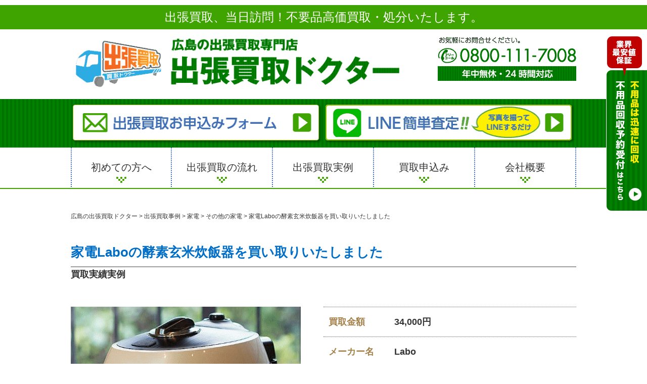

--- FILE ---
content_type: text/html; charset=UTF-8
request_url: https://bliss-hf.jp/case/3040/
body_size: 12474
content:
<!doctype html>
<html lang="ja">
<head>
    <meta charset="utf-8">
	
  <PageMap>
    <DataObject type="thumbnail">
      <Attribute name="src" value="https://bliss-hf.jp/kdoctor/wp-content/uploads/2019/10/jregwr.gif"/>
      <Attribute name="width" value="120"/>
      <Attribute name="height" value="120"/>
    </DataObject>
  </PageMap>
    <title>家電Laboの酵素玄米炊飯器を買い取りいたしました</title>

		<!-- All in One SEO 4.5.5 - aioseo.com -->
		<meta name="description" content="広島県江田島市 にお住いの方から象印の炊飯器（NW-KA10）の出張買取のご依頼でした。 浸水いらず、玄米を研いでスイッチ一つで炊飯から保温熟成までパーフェクトな酵素玄米炊飯器です。" />
		<meta name="robots" content="max-snippet:-1, max-image-preview:large, max-video-preview:-1" />
		<meta name="keywords" content="家電,labo,酵素玄米炊飯器,買い取り" />
		<link rel="canonical" href="https://bliss-hf.jp/case/3040/" />
		<meta name="generator" content="All in One SEO (AIOSEO) 4.5.5" />
		<meta property="og:locale" content="ja_JP" />
		<meta property="og:site_name" content="広島の出張買取ドクター -" />
		<meta property="og:type" content="article" />
		<meta property="og:title" content="家電Laboの酵素玄米炊飯器を買い取りいたしました" />
		<meta property="og:description" content="広島県江田島市 にお住いの方から象印の炊飯器（NW-KA10）の出張買取のご依頼でした。 浸水いらず、玄米を研いでスイッチ一つで炊飯から保温熟成までパーフェクトな酵素玄米炊飯器です。" />
		<meta property="og:url" content="https://bliss-hf.jp/case/3040/" />
		<meta property="article:published_time" content="2019-10-20T03:11:14+00:00" />
		<meta property="article:modified_time" content="2022-07-08T04:58:46+00:00" />
		<meta name="twitter:card" content="summary" />
		<meta name="twitter:title" content="家電Laboの酵素玄米炊飯器を買い取りいたしました" />
		<meta name="twitter:description" content="広島県江田島市 にお住いの方から象印の炊飯器（NW-KA10）の出張買取のご依頼でした。 浸水いらず、玄米を研いでスイッチ一つで炊飯から保温熟成までパーフェクトな酵素玄米炊飯器です。" />
		<script type="application/ld+json" class="aioseo-schema">
			{"@context":"https:\/\/schema.org","@graph":[{"@type":"BreadcrumbList","@id":"https:\/\/bliss-hf.jp\/case\/3040\/#breadcrumblist","itemListElement":[{"@type":"ListItem","@id":"https:\/\/bliss-hf.jp\/#listItem","position":1,"name":"\u5bb6","item":"https:\/\/bliss-hf.jp\/","nextItem":"https:\/\/bliss-hf.jp\/case\/3040\/#listItem"},{"@type":"ListItem","@id":"https:\/\/bliss-hf.jp\/case\/3040\/#listItem","position":2,"name":"\u5bb6\u96fbLabo\u306e\u9175\u7d20\u7384\u7c73\u708a\u98ef\u5668\u3092\u8cb7\u3044\u53d6\u308a\u3044\u305f\u3057\u307e\u3057\u305f","previousItem":"https:\/\/bliss-hf.jp\/#listItem"}]},{"@type":"Organization","@id":"https:\/\/bliss-hf.jp\/#organization","name":"\u5e83\u5cf6\u306e\u51fa\u5f35\u8cb7\u53d6\u30c9\u30af\u30bf\u30fc","url":"https:\/\/bliss-hf.jp\/"},{"@type":"WebPage","@id":"https:\/\/bliss-hf.jp\/case\/3040\/#webpage","url":"https:\/\/bliss-hf.jp\/case\/3040\/","name":"\u5bb6\u96fbLabo\u306e\u9175\u7d20\u7384\u7c73\u708a\u98ef\u5668\u3092\u8cb7\u3044\u53d6\u308a\u3044\u305f\u3057\u307e\u3057\u305f","description":"\u5e83\u5cf6\u770c\u6c5f\u7530\u5cf6\u5e02 \u306b\u304a\u4f4f\u3044\u306e\u65b9\u304b\u3089\u8c61\u5370\u306e\u708a\u98ef\u5668\uff08NW-KA10\uff09\u306e\u51fa\u5f35\u8cb7\u53d6\u306e\u3054\u4f9d\u983c\u3067\u3057\u305f\u3002 \u6d78\u6c34\u3044\u3089\u305a\u3001\u7384\u7c73\u3092\u7814\u3044\u3067\u30b9\u30a4\u30c3\u30c1\u4e00\u3064\u3067\u708a\u98ef\u304b\u3089\u4fdd\u6e29\u719f\u6210\u307e\u3067\u30d1\u30fc\u30d5\u30a7\u30af\u30c8\u306a\u9175\u7d20\u7384\u7c73\u708a\u98ef\u5668\u3067\u3059\u3002","inLanguage":"ja","isPartOf":{"@id":"https:\/\/bliss-hf.jp\/#website"},"breadcrumb":{"@id":"https:\/\/bliss-hf.jp\/case\/3040\/#breadcrumblist"},"image":{"@type":"ImageObject","url":"https:\/\/bliss-hf.jp\/kdoctor\/wp-content\/uploads\/2019\/10\/jregwr.gif","@id":"https:\/\/bliss-hf.jp\/case\/3040\/#mainImage","width":455,"height":368},"primaryImageOfPage":{"@id":"https:\/\/bliss-hf.jp\/case\/3040\/#mainImage"},"datePublished":"2019-10-20T12:11:14+09:00","dateModified":"2022-07-08T13:58:46+09:00"},{"@type":"WebSite","@id":"https:\/\/bliss-hf.jp\/#website","url":"https:\/\/bliss-hf.jp\/","name":"\u5e83\u5cf6\u306e\u51fa\u5f35\u8cb7\u53d6\u30c9\u30af\u30bf\u30fc","inLanguage":"ja","publisher":{"@id":"https:\/\/bliss-hf.jp\/#organization"}}]}
		</script>
		<!-- All in One SEO -->

<link rel='dns-prefetch' href='//yubinbango.github.io' />
<link rel='stylesheet' id='wp-block-library-css' href='https://bliss-hf.jp/kdoctor/wp-includes/css/dist/block-library/style.min.css' type='text/css' media='all' />
<style id='classic-theme-styles-inline-css' type='text/css'>
/*! This file is auto-generated */
.wp-block-button__link{color:#fff;background-color:#32373c;border-radius:9999px;box-shadow:none;text-decoration:none;padding:calc(.667em + 2px) calc(1.333em + 2px);font-size:1.125em}.wp-block-file__button{background:#32373c;color:#fff;text-decoration:none}
</style>
<style id='global-styles-inline-css' type='text/css'>
body{--wp--preset--color--black: #000000;--wp--preset--color--cyan-bluish-gray: #abb8c3;--wp--preset--color--white: #ffffff;--wp--preset--color--pale-pink: #f78da7;--wp--preset--color--vivid-red: #cf2e2e;--wp--preset--color--luminous-vivid-orange: #ff6900;--wp--preset--color--luminous-vivid-amber: #fcb900;--wp--preset--color--light-green-cyan: #7bdcb5;--wp--preset--color--vivid-green-cyan: #00d084;--wp--preset--color--pale-cyan-blue: #8ed1fc;--wp--preset--color--vivid-cyan-blue: #0693e3;--wp--preset--color--vivid-purple: #9b51e0;--wp--preset--gradient--vivid-cyan-blue-to-vivid-purple: linear-gradient(135deg,rgba(6,147,227,1) 0%,rgb(155,81,224) 100%);--wp--preset--gradient--light-green-cyan-to-vivid-green-cyan: linear-gradient(135deg,rgb(122,220,180) 0%,rgb(0,208,130) 100%);--wp--preset--gradient--luminous-vivid-amber-to-luminous-vivid-orange: linear-gradient(135deg,rgba(252,185,0,1) 0%,rgba(255,105,0,1) 100%);--wp--preset--gradient--luminous-vivid-orange-to-vivid-red: linear-gradient(135deg,rgba(255,105,0,1) 0%,rgb(207,46,46) 100%);--wp--preset--gradient--very-light-gray-to-cyan-bluish-gray: linear-gradient(135deg,rgb(238,238,238) 0%,rgb(169,184,195) 100%);--wp--preset--gradient--cool-to-warm-spectrum: linear-gradient(135deg,rgb(74,234,220) 0%,rgb(151,120,209) 20%,rgb(207,42,186) 40%,rgb(238,44,130) 60%,rgb(251,105,98) 80%,rgb(254,248,76) 100%);--wp--preset--gradient--blush-light-purple: linear-gradient(135deg,rgb(255,206,236) 0%,rgb(152,150,240) 100%);--wp--preset--gradient--blush-bordeaux: linear-gradient(135deg,rgb(254,205,165) 0%,rgb(254,45,45) 50%,rgb(107,0,62) 100%);--wp--preset--gradient--luminous-dusk: linear-gradient(135deg,rgb(255,203,112) 0%,rgb(199,81,192) 50%,rgb(65,88,208) 100%);--wp--preset--gradient--pale-ocean: linear-gradient(135deg,rgb(255,245,203) 0%,rgb(182,227,212) 50%,rgb(51,167,181) 100%);--wp--preset--gradient--electric-grass: linear-gradient(135deg,rgb(202,248,128) 0%,rgb(113,206,126) 100%);--wp--preset--gradient--midnight: linear-gradient(135deg,rgb(2,3,129) 0%,rgb(40,116,252) 100%);--wp--preset--font-size--small: 13px;--wp--preset--font-size--medium: 20px;--wp--preset--font-size--large: 36px;--wp--preset--font-size--x-large: 42px;--wp--preset--spacing--20: 0.44rem;--wp--preset--spacing--30: 0.67rem;--wp--preset--spacing--40: 1rem;--wp--preset--spacing--50: 1.5rem;--wp--preset--spacing--60: 2.25rem;--wp--preset--spacing--70: 3.38rem;--wp--preset--spacing--80: 5.06rem;--wp--preset--shadow--natural: 6px 6px 9px rgba(0, 0, 0, 0.2);--wp--preset--shadow--deep: 12px 12px 50px rgba(0, 0, 0, 0.4);--wp--preset--shadow--sharp: 6px 6px 0px rgba(0, 0, 0, 0.2);--wp--preset--shadow--outlined: 6px 6px 0px -3px rgba(255, 255, 255, 1), 6px 6px rgba(0, 0, 0, 1);--wp--preset--shadow--crisp: 6px 6px 0px rgba(0, 0, 0, 1);}:where(.is-layout-flex){gap: 0.5em;}:where(.is-layout-grid){gap: 0.5em;}body .is-layout-flow > .alignleft{float: left;margin-inline-start: 0;margin-inline-end: 2em;}body .is-layout-flow > .alignright{float: right;margin-inline-start: 2em;margin-inline-end: 0;}body .is-layout-flow > .aligncenter{margin-left: auto !important;margin-right: auto !important;}body .is-layout-constrained > .alignleft{float: left;margin-inline-start: 0;margin-inline-end: 2em;}body .is-layout-constrained > .alignright{float: right;margin-inline-start: 2em;margin-inline-end: 0;}body .is-layout-constrained > .aligncenter{margin-left: auto !important;margin-right: auto !important;}body .is-layout-constrained > :where(:not(.alignleft):not(.alignright):not(.alignfull)){max-width: var(--wp--style--global--content-size);margin-left: auto !important;margin-right: auto !important;}body .is-layout-constrained > .alignwide{max-width: var(--wp--style--global--wide-size);}body .is-layout-flex{display: flex;}body .is-layout-flex{flex-wrap: wrap;align-items: center;}body .is-layout-flex > *{margin: 0;}body .is-layout-grid{display: grid;}body .is-layout-grid > *{margin: 0;}:where(.wp-block-columns.is-layout-flex){gap: 2em;}:where(.wp-block-columns.is-layout-grid){gap: 2em;}:where(.wp-block-post-template.is-layout-flex){gap: 1.25em;}:where(.wp-block-post-template.is-layout-grid){gap: 1.25em;}.has-black-color{color: var(--wp--preset--color--black) !important;}.has-cyan-bluish-gray-color{color: var(--wp--preset--color--cyan-bluish-gray) !important;}.has-white-color{color: var(--wp--preset--color--white) !important;}.has-pale-pink-color{color: var(--wp--preset--color--pale-pink) !important;}.has-vivid-red-color{color: var(--wp--preset--color--vivid-red) !important;}.has-luminous-vivid-orange-color{color: var(--wp--preset--color--luminous-vivid-orange) !important;}.has-luminous-vivid-amber-color{color: var(--wp--preset--color--luminous-vivid-amber) !important;}.has-light-green-cyan-color{color: var(--wp--preset--color--light-green-cyan) !important;}.has-vivid-green-cyan-color{color: var(--wp--preset--color--vivid-green-cyan) !important;}.has-pale-cyan-blue-color{color: var(--wp--preset--color--pale-cyan-blue) !important;}.has-vivid-cyan-blue-color{color: var(--wp--preset--color--vivid-cyan-blue) !important;}.has-vivid-purple-color{color: var(--wp--preset--color--vivid-purple) !important;}.has-black-background-color{background-color: var(--wp--preset--color--black) !important;}.has-cyan-bluish-gray-background-color{background-color: var(--wp--preset--color--cyan-bluish-gray) !important;}.has-white-background-color{background-color: var(--wp--preset--color--white) !important;}.has-pale-pink-background-color{background-color: var(--wp--preset--color--pale-pink) !important;}.has-vivid-red-background-color{background-color: var(--wp--preset--color--vivid-red) !important;}.has-luminous-vivid-orange-background-color{background-color: var(--wp--preset--color--luminous-vivid-orange) !important;}.has-luminous-vivid-amber-background-color{background-color: var(--wp--preset--color--luminous-vivid-amber) !important;}.has-light-green-cyan-background-color{background-color: var(--wp--preset--color--light-green-cyan) !important;}.has-vivid-green-cyan-background-color{background-color: var(--wp--preset--color--vivid-green-cyan) !important;}.has-pale-cyan-blue-background-color{background-color: var(--wp--preset--color--pale-cyan-blue) !important;}.has-vivid-cyan-blue-background-color{background-color: var(--wp--preset--color--vivid-cyan-blue) !important;}.has-vivid-purple-background-color{background-color: var(--wp--preset--color--vivid-purple) !important;}.has-black-border-color{border-color: var(--wp--preset--color--black) !important;}.has-cyan-bluish-gray-border-color{border-color: var(--wp--preset--color--cyan-bluish-gray) !important;}.has-white-border-color{border-color: var(--wp--preset--color--white) !important;}.has-pale-pink-border-color{border-color: var(--wp--preset--color--pale-pink) !important;}.has-vivid-red-border-color{border-color: var(--wp--preset--color--vivid-red) !important;}.has-luminous-vivid-orange-border-color{border-color: var(--wp--preset--color--luminous-vivid-orange) !important;}.has-luminous-vivid-amber-border-color{border-color: var(--wp--preset--color--luminous-vivid-amber) !important;}.has-light-green-cyan-border-color{border-color: var(--wp--preset--color--light-green-cyan) !important;}.has-vivid-green-cyan-border-color{border-color: var(--wp--preset--color--vivid-green-cyan) !important;}.has-pale-cyan-blue-border-color{border-color: var(--wp--preset--color--pale-cyan-blue) !important;}.has-vivid-cyan-blue-border-color{border-color: var(--wp--preset--color--vivid-cyan-blue) !important;}.has-vivid-purple-border-color{border-color: var(--wp--preset--color--vivid-purple) !important;}.has-vivid-cyan-blue-to-vivid-purple-gradient-background{background: var(--wp--preset--gradient--vivid-cyan-blue-to-vivid-purple) !important;}.has-light-green-cyan-to-vivid-green-cyan-gradient-background{background: var(--wp--preset--gradient--light-green-cyan-to-vivid-green-cyan) !important;}.has-luminous-vivid-amber-to-luminous-vivid-orange-gradient-background{background: var(--wp--preset--gradient--luminous-vivid-amber-to-luminous-vivid-orange) !important;}.has-luminous-vivid-orange-to-vivid-red-gradient-background{background: var(--wp--preset--gradient--luminous-vivid-orange-to-vivid-red) !important;}.has-very-light-gray-to-cyan-bluish-gray-gradient-background{background: var(--wp--preset--gradient--very-light-gray-to-cyan-bluish-gray) !important;}.has-cool-to-warm-spectrum-gradient-background{background: var(--wp--preset--gradient--cool-to-warm-spectrum) !important;}.has-blush-light-purple-gradient-background{background: var(--wp--preset--gradient--blush-light-purple) !important;}.has-blush-bordeaux-gradient-background{background: var(--wp--preset--gradient--blush-bordeaux) !important;}.has-luminous-dusk-gradient-background{background: var(--wp--preset--gradient--luminous-dusk) !important;}.has-pale-ocean-gradient-background{background: var(--wp--preset--gradient--pale-ocean) !important;}.has-electric-grass-gradient-background{background: var(--wp--preset--gradient--electric-grass) !important;}.has-midnight-gradient-background{background: var(--wp--preset--gradient--midnight) !important;}.has-small-font-size{font-size: var(--wp--preset--font-size--small) !important;}.has-medium-font-size{font-size: var(--wp--preset--font-size--medium) !important;}.has-large-font-size{font-size: var(--wp--preset--font-size--large) !important;}.has-x-large-font-size{font-size: var(--wp--preset--font-size--x-large) !important;}
.wp-block-navigation a:where(:not(.wp-element-button)){color: inherit;}
:where(.wp-block-post-template.is-layout-flex){gap: 1.25em;}:where(.wp-block-post-template.is-layout-grid){gap: 1.25em;}
:where(.wp-block-columns.is-layout-flex){gap: 2em;}:where(.wp-block-columns.is-layout-grid){gap: 2em;}
.wp-block-pullquote{font-size: 1.5em;line-height: 1.6;}
</style>
<link rel='stylesheet' id='king-countdowner-css' href='https://bliss-hf.jp/kdoctor/wp-content/plugins/easy-countdowner/assets/TimeCircles.css' type='text/css' media='all' />
<script type="text/javascript" src="https://bliss-hf.jp/kdoctor/wp-includes/js/jquery/jquery.min.js" id="jquery-core-js"></script>
<script type="text/javascript" src="https://bliss-hf.jp/kdoctor/wp-includes/js/jquery/jquery-migrate.min.js" id="jquery-migrate-js"></script>
<script type="text/javascript" src="https://bliss-hf.jp/kdoctor/wp-content/plugins/easy-countdowner/assets/TimeCircles.js" id="king-countdowner-js-js"></script>
<link rel="https://api.w.org/" href="https://bliss-hf.jp/wp-json/" /><link rel='shortlink' href='https://bliss-hf.jp/?p=3040' />
<link rel="alternate" type="application/json+oembed" href="https://bliss-hf.jp/wp-json/oembed/1.0/embed?url=https%3A%2F%2Fbliss-hf.jp%2Fcase%2F3040%2F" />
<link rel="alternate" type="text/xml+oembed" href="https://bliss-hf.jp/wp-json/oembed/1.0/embed?url=https%3A%2F%2Fbliss-hf.jp%2Fcase%2F3040%2F&#038;format=xml" />
<!-- Begin Mieruca Embed Code --><script type="text/javascript" id="mierucajs">window.__fid = window.__fid || [];__fid.push([567941504]);(function() {function mieruca(){if(typeof window.__fjsld != "undefined") return; window.__fjsld = 1; var fjs = document.createElement('script'); fjs.type = 'text/javascript'; fjs.async = true; fjs.id = "fjssync"; var timestamp = new Date;fjs.src = ('https:' == document.location.protocol ? 'https' : 'http') + '://hm.mieru-ca.com/service/js/mieruca-hm.js?v='+ timestamp.getTime(); var x = document.getElementsByTagName('script')[0]; x.parentNode.insertBefore(fjs, x); };setTimeout(mieruca, 500); document.readyState != "complete" ? (window.attachEvent ? window.attachEvent("onload", mieruca) : window.addEventListener("load", mieruca, false)) : mieruca();})();</script><!-- End Mieruca Embed Code -->                <script>
                    var ajaxUrl = 'https://bliss-hf.jp/kdoctor/wp-admin/admin-ajax.php';
                </script>
        <style>.removed_link, a.removed_link {
	text-decoration: line-through;
}</style><link rel="icon" href="https://bliss-hf.jp/kdoctor/wp-content/uploads/2022/04/cropped-kdoctor_icon-32x32.png" sizes="32x32" />
<link rel="icon" href="https://bliss-hf.jp/kdoctor/wp-content/uploads/2022/04/cropped-kdoctor_icon-192x192.png" sizes="192x192" />
<link rel="apple-touch-icon" href="https://bliss-hf.jp/kdoctor/wp-content/uploads/2022/04/cropped-kdoctor_icon-180x180.png" />
<meta name="msapplication-TileImage" content="https://bliss-hf.jp/kdoctor/wp-content/uploads/2022/04/cropped-kdoctor_icon-270x270.png" />

    <meta name="format-detection" content="telephone=no">
    <meta name="viewport" content="width=device-width, initial-scale=1, maximum-scale=1">

    <link rel="stylesheet" href="https://bliss-hf.jp/assets/css/sanitize.css">
    <link rel="stylesheet" href="https://bliss-hf.jp/assets/css/style.css">
    <link rel="stylesheet" href="https://bliss-hf.jp/assets/css/slick.css">
    <link rel="stylesheet" href="https://bliss-hf.jp/assets/css/slick-theme.css">
<!--追加ライブラリ-->
   <link rel="preload" rel="stylesheet" href="https://bliss-hf.jp/assets/css/style_library.css">
   <link rel="preload" href="https://bliss-hf.jp/assets/css/instrument.css" rel="stylesheet" type="text/css">
<script src="https://bliss-hf.jp/assets/js/accordion.js"></script>
<link rel="preload" rel="stylesheet" href="https://use.fontawesome.com/releases/v5.6.1/css/all.css">
<!--/追加ライブラリ-->
   <link rel="stylesheet" href="https://bliss-hf.jp/assets/css/asd_style.css">
   <link rel="stylesheet" href="https://bliss-hf.jp/assets/css/asd/slick-theme.css">
   <link rel="stylesheet" href="https://bliss-hf.jp/assets/css/asd/slick.css">

    <link rel="stylesheet" href="https://maxcdn.bootstrapcdn.com/font-awesome/4.4.0/css/font-awesome.min.css">
    <link href="https://use.fontawesome.com/releases/v5.6.1/css/all.css" rel="stylesheet">
<link href="https://bliss-hf.jp/kdoctor/wp-content/themes/bliss_new/style.css" rel="stylesheet" type="text/css">

    <link href="https://fonts.googleapis.com/css?family=Noto+Sans+JP:400,700,900&amp;subset=japanese" rel="stylesheet">

    <script src="https://ajax.googleapis.com/ajax/libs/jquery/1.12.3/jquery.min.js"></script>

<link rel="stylesheet" href="https://bliss-hf.jp/kdoctor/wp-content/themes/bliss_new/newmenu.css">
<script src="https://bliss-hf.jp/kdoctor/wp-content/themes/bliss_new/js/menu.js"></script>
<!-- Google Tag Manager -->
<script>(function(w,d,s,l,i){w[l]=w[l]||[];w[l].push({'gtm.start':
new Date().getTime(),event:'gtm.js'});var f=d.getElementsByTagName(s)[0],
j=d.createElement(s),dl=l!='dataLayer'?'&l='+l:'';j.async=true;j.src=
'https://www.googletagmanager.com/gtm.js?id='+i+dl;f.parentNode.insertBefore(j,f);
})(window,document,'script','dataLayer','GTM-W3XRNCN3');</script>
<!-- End Google Tag Manager -->
<!-- ↑2023年10月追加↑ -->

        </head>

<body>
<!-- Google Tag Manager (noscript) -->
<noscript><iframe src="https://www.googletagmanager.com/ns.html?id=GTM-W3XRNCN3"
height="0" width="0" style="display:none;visibility:hidden"></iframe></noscript>
<!-- End Google Tag Manager (noscript) -->
<!-- ↑2023年10月追加↑ -->
    <div id="wrapper">
        <div class="overlay"></div>
                <div id="spGNavi" class="sp-navi-wrap pc-none">
            <button for="spmenutgl" id="spMenuBtn" class="btn btn-sp">
                <span class="bar"></span>
                <span class="bar"></span>
                <span class="bar"></span>
                <span class="txt">MENU</span>
            </button>
            <nav class="sp-navi newNavi">
                <figure><img src="https://bliss-hf.jp/assets/images/common/logo.png"></figure>
                <ul>
                    <li><a href="/"><img src="https://bliss-hf.jp/kdoctor/wp-content/themes/bliss_new/img/menu/48/home.png">トップページ</a></li>
                    <li><a href="/first/"><img src="https://bliss-hf.jp/kdoctor/wp-content/themes/bliss_new/img/menu/48/hajimete.png">初めての方へ</a></li>
                    <li><a href="/flow/"><img src="https://bliss-hf.jp/kdoctor/wp-content/themes/bliss_new/img/menu/48/flow.png">出張買取の流れ</a></li>
                    <li class="has_child_menu"><div><a href="/goods/"><img src="https://bliss-hf.jp/kdoctor/wp-content/themes/bliss_new/img/menu/48/cate.png">買取ジャンル</a><span>＋</span></div>
                        <ul>
                            <li><a href="/audio/"><img src="https://bliss-hf.jp/kdoctor/wp-content/themes/bliss_new/img/menu/48/yajirushi.png">オーディオ機器買取</a></li>
                            <li class="has_item_child"><div><a href="/brand/"><img src="https://bliss-hf.jp/kdoctor/wp-content/themes/bliss_new/img/menu/48/yajirushi.png">ブランド品買取</a><span>＋</span></div>
                                <ul>
                                    <li><a href="/brand/chanel/"><img src="https://bliss-hf.jp/kdoctor/wp-content/themes/bliss_new/img/menu/48/yajirushi_2.png">シャネル(CHANEL)買取</a></li>
                                    <li><a href="/brand/louisvuitton/"><img src="https://bliss-hf.jp/kdoctor/wp-content/themes/bliss_new/img/menu/48/yajirushi_2.png">ルイヴィトン買取</a></li>
                                    <li><a href="/brand/rolex/"><img src="https://bliss-hf.jp/kdoctor/wp-content/themes/bliss_new/img/menu/48/yajirushi_2.png">ロレックス買取</a></li>
                                    <li><a href="/brand/hermes/"><img src="https://bliss-hf.jp/kdoctor/wp-content/themes/bliss_new/img/menu/48/yajirushi_2.png">エルメス買取</a></li>
                                    <li><a href="/brand/bag/"><img src="https://bliss-hf.jp/kdoctor/wp-content/themes/bliss_new/img/menu/48/yajirushi_2.png">バッグ買取</a></li>
                                    <li><a href="/furniture/brand-furniture/"><img src="https://bliss-hf.jp/kdoctor/wp-content/themes/bliss_new/img/menu/48/yajirushi_2.png">ブランド家具買取</a></li>
                                    <li><a href="/brand-watch/"><img src="https://bliss-hf.jp/kdoctor/wp-content/themes/bliss_new/img/menu/48/yajirushi_2.png">ブランド時計買取</a></li>
                                    <li><a href="/brand/jewelry/"><img src="https://bliss-hf.jp/kdoctor/wp-content/themes/bliss_new/img/menu/48/yajirushi_2.png">宝石・ダイヤモンド・ジュエリー 買取</a></li>
                                </ul>    
                            </li>
                            <li><a href="/kitchen-equipment/"><img src="https://bliss-hf.jp/kdoctor/wp-content/themes/bliss_new/img/menu/48/yajirushi.png">厨房機器買取</a></li>
                            <li class="has_item_child"><div><a href="/kaden/"><img src="https://bliss-hf.jp/kdoctor/wp-content/themes/bliss_new/img/menu/48/yajirushi.png">家電買取</a><span>＋</span></div>
                                <ul>
                                    <li><a href="/kaden/tv/"><img src="https://bliss-hf.jp/kdoctor/wp-content/themes/bliss_new/img/menu/48/yajirushi_2.png">テレビ買取</a></li>
                                    <li><a href="/kaden/fridge/"><img src="https://bliss-hf.jp/kdoctor/wp-content/themes/bliss_new/img/menu/48/yajirushi_2.png">冷蔵庫買取</a></li>
                                    <li><a href="/kaden/soujiki/"><img src="https://bliss-hf.jp/kdoctor/wp-content/themes/bliss_new/img/menu/48/yajirushi_2.png">掃除機買取</a></li>
                                    <li><a href="/kaden/microwave/"><img src="https://bliss-hf.jp/kdoctor/wp-content/themes/bliss_new/img/menu/48/yajirushi_2.png">電子レンジ・オーブン 買取</a></li>
                                    <li><a href="/kaden/digital-kaden/"><img src="https://bliss-hf.jp/kdoctor/wp-content/themes/bliss_new/img/menu/48/yajirushi_2.png">デジタル家電買取</a></li>    
                                </ul>
                            </li>
                            <li><a href="/furniture/"><img src="https://bliss-hf.jp/kdoctor/wp-content/themes/bliss_new/img/menu/48/yajirushi.png">家具買取</a></li>
                            <li><a href="/brand/tableware/"><img src="https://bliss-hf.jp/kdoctor/wp-content/themes/bliss_new/img/menu/48/yajirushi.png">食器買取</a></li>
                            <li class="has_item_child"><div><a href="/antique/"><img src="https://bliss-hf.jp/kdoctor/wp-content/themes/bliss_new/img/menu/48/yajirushi.png">骨董品買取</a><span>＋</span></div>
	                            <ul>
                                    <li><a href="/antique/antique_pictures/"><img src="https://bliss-hf.jp/kdoctor/wp-content/themes/bliss_new/img/menu/48/yajirushi_2.png">美術品・絵画買取</a></li>
		                            <li><a href="/antique/antique_hangingscroll/"><img src="https://bliss-hf.jp/kdoctor/wp-content/themes/bliss_new/img/menu/48/yajirushi_2.png">掛軸買取</a></li>
		                            <li><a href="/antique/antique_teautensils/"><img src="https://bliss-hf.jp/kdoctor/wp-content/themes/bliss_new/img/menu/48/yajirushi_2.png">茶道具買取</a></li>
		                            <li><a href="/antique/antique_chineseantiques/"><img src="https://bliss-hf.jp/kdoctor/wp-content/themes/bliss_new/img/menu/48/yajirushi_2.png">中国骨董品買取</a></li>
		                            <li><a href="/antique/antique_armor/"><img src="https://bliss-hf.jp/kdoctor/wp-content/themes/bliss_new/img/menu/48/yajirushi_2.png">鎧 ・甲冑・刀剣 買取</a></li>
                                    <li><a href="/antique/antique_gold/"><img src="https://bliss-hf.jp/kdoctor/wp-content/themes/bliss_new/img/menu/48/yajirushi_2.png">貴金属買取</a></li>
                                    <li><a href="/antique/pottery/"><img src="https://bliss-hf.jp/kdoctor/wp-content/themes/bliss_new/img/menu/48/yajirushi_2.png">陶器・壺 買取</a></li>
		                            <li><a href="/antique/silver/"><img src="https://bliss-hf.jp/kdoctor/wp-content/themes/bliss_new/img/menu/48/yajirushi_2.png">銀製品買取</a></li>
		                            <li><a href="/antique/antiqueartworks/"><img src="https://bliss-hf.jp/kdoctor/wp-content/themes/bliss_new/img/menu/48/yajirushi_2.png">古美術品買取</a></li>
		                            <li><a href="/antique/meissen/"><img src="https://bliss-hf.jp/kdoctor/wp-content/themes/bliss_new/img/menu/48/yajirushi_2.png">マイセン買取</a></li>
		                            <li><a href="/antique/bukkyou/"><img src="https://bliss-hf.jp/kdoctor/wp-content/themes/bliss_new/img/menu/48/yajirushi_2.png">仏教美術品買取</a></li>
		                            <li><a href="/antique/antique_coin/"><img src="https://bliss-hf.jp/kdoctor/wp-content/themes/bliss_new/img/menu/48/yajirushi_2.png">古銭・コイン 買取</a></li>
		                            <li><a href="/antique/ivory_coral/"><img src="https://bliss-hf.jp/kdoctor/wp-content/themes/bliss_new/img/menu/48/yajirushi_2.png">珊瑚（サンゴ）買取</a></li>
		                            <li><a href="/antique/kitte/"><img src="https://bliss-hf.jp/kdoctor/wp-content/themes/bliss_new/img/menu/48/yajirushi_2.png">切手買取</a></li>
                                    <li><a href="/antique/storehouse/"><img src="https://bliss-hf.jp/kdoctor/wp-content/themes/bliss_new/img/menu/48/yajirushi_2.png">蔵・土蔵の中身、まるごと 買取</a></li>
                                </ul>
                            </li>
                            <li class="has_item_child"><div><a href="/hobby/"><img src="https://bliss-hf.jp/kdoctor/wp-content/themes/bliss_new/img/menu/48/yajirushi.png">ホビー・玩具 買取</a><span>＋</span></div>
                                <ul>
	                                <li><a href="/hobby/minicar/"><img src="https://bliss-hf.jp/kdoctor/wp-content/themes/bliss_new/img/menu/48/yajirushi_2.png">ミニカー買取</a></li>
	                                <li><a href="/hobby/superalloy/"><img src="https://bliss-hf.jp/kdoctor/wp-content/themes/bliss_new/img/menu/48/yajirushi_2.png">超合金買取</a></li>
	                                <li><a href="/hobby/antiquetoy/"><img src="https://bliss-hf.jp/kdoctor/wp-content/themes/bliss_new/img/menu/48/yajirushi_2.png">レトロ玩具買取</a></li>
	                                <li><a href="/hobby/designerstoy/"><img src="https://bliss-hf.jp/kdoctor/wp-content/themes/bliss_new/img/menu/48/yajirushi_2.png">デザイナーストイ買取</a></li>
                                    <li><a href="/hobby/doll/"><img src="https://bliss-hf.jp/kdoctor/wp-content/themes/bliss_new/img/menu/48/yajirushi_2.png">ドール買取</a></li>
                                </ul>
                            </li>

                            <li class="has_item_child"><div><a href="/instrument/"><img src="https://bliss-hf.jp/kdoctor/wp-content/themes/bliss_new/img/menu/48/yajirushi.png">楽器買取</a><span>＋</span></div>
                                <ul>
	                                <li><a href="/instrument/piano/"><img src="https://bliss-hf.jp/kdoctor/wp-content/themes/bliss_new/img/menu/48/yajirushi_2.png">ピアノ買取</a></li>
	                                <li><a href="/instrument/guitar/"><img src="https://bliss-hf.jp/kdoctor/wp-content/themes/bliss_new/img/menu/48/yajirushi_2.png">ギター買取</a></li>
                                </ul>
                            </li>

                            <li><a href="/bike/"><img src="https://bliss-hf.jp/kdoctor/wp-content/themes/bliss_new/img/menu/48/yajirushi.png">自転車・ロードバイク買取</a></li>
                            <li><a href="/fishing_gear/"><img src="https://bliss-hf.jp/kdoctor/wp-content/themes/bliss_new/img/menu/48/yajirushi.png">釣具買取</a></li>
                            <li><a href="/electric-tool/"><img src="https://bliss-hf.jp/kdoctor/wp-content/themes/bliss_new/img/menu/48/yajirushi.png">電動工具買取</a></li>
                            <li><a href="/camera/"><img src="https://bliss-hf.jp/kdoctor/wp-content/themes/bliss_new/img/menu/48/yajirushi.png">カメラ・レンズ 買取</a></li>
                            <li class="has_item_child"><div><a href="/osake/"><img src="https://bliss-hf.jp/kdoctor/wp-content/themes/bliss_new/img/menu/48/yajirushi.png">お酒買取</a><span>＋</span></div>
	                            <ul>
		                            <li><a href="/osake/whisky/"><img src="https://bliss-hf.jp/kdoctor/wp-content/themes/bliss_new/img/menu/48/yajirushi_2.png">ウィスキー買取</a></li>
		                            <li><a href="/osake/champagne/"><img src="https://bliss-hf.jp/kdoctor/wp-content/themes/bliss_new/img/menu/48/yajirushi_2.png">シャンパン買取</a></li>
		                            <li><a href="/osake/brandy/"><img src="https://bliss-hf.jp/kdoctor/wp-content/themes/bliss_new/img/menu/48/yajirushi_2.png">ブランデー買取</a></li>
		                            <li><a href="/osake/wine/"><img src="https://bliss-hf.jp/kdoctor/wp-content/themes/bliss_new/img/menu/48/yajirushi_2.png">ワイン買取</a></li>
		                            <li><a href="/osake/nihonsyu/"><img src="https://bliss-hf.jp/kdoctor/wp-content/themes/bliss_new/img/menu/48/yajirushi_2.png">日本酒買取</a></li>
		                            <li><a href="/osake/syoutyuu/"><img src="https://bliss-hf.jp/kdoctor/wp-content/themes/bliss_new/img/menu/48/yajirushi_2.png">焼酎買取</a></li>
                                </ul>
	                        </li>
                            <li><a href="/ihin/"><img src="https://bliss-hf.jp/kdoctor/wp-content/themes/bliss_new/img/menu/48/yajirushi.png">遺品買取</a></li>
                            <li><a href="/delivery/"><img src="https://bliss-hf.jp/kdoctor/wp-content/themes/bliss_new/img/menu/48/yajirushi.png">宅配買取</a></li>
                            <li><a href="/unwanted-items/"><img src="https://bliss-hf.jp/kdoctor/wp-content/themes/bliss_new/img/menu/48/yajirushi.png">不用品買取</a></li>
                            <li><a href="/kimono/"><img src="https://bliss-hf.jp/kdoctor/wp-content/themes/bliss_new/img/menu/48/yajirushi.png">着物買取</a></li>
                            <li><a href="/gold_item/"><img src="https://bliss-hf.jp/kdoctor/wp-content/themes/bliss_new/img/menu/48/yajirushi.png">金・金製品買取</a></li>
                            <li><a href="/zaiko-kaitori/"><img src="https://bliss-hf.jp/kdoctor/wp-content/themes/bliss_new/img/menu/48/yajirushi.png">在庫買取</a></li>
                            <li><a href="/enterprise/"><img src="https://bliss-hf.jp/kdoctor/wp-content/themes/bliss_new/img/menu/48/yajirushi.png">企業向け出張買取</a></li>
                        </ul>   
                    </li>
                    <li class="has_child_menu"><div><a href="#"><img src="https://bliss-hf.jp/kdoctor/wp-content/themes/bliss_new/img/menu/48/other.png">その他のメニュー</a><span>＋</span></div>
                        <ul>
                            <li><a href="/blog/"><img src="https://bliss-hf.jp/kdoctor/wp-content/themes/bliss_new/img/menu/48/blog.png">買取ブログ</a></li>
                            <li><a href="/faq/"><img src="https://bliss-hf.jp/kdoctor/wp-content/themes/bliss_new/img/menu/48/voice.png">よくある質問</a></li>
                            <li><a href="/voice/"><img src="https://bliss-hf.jp/kdoctor/wp-content/themes/bliss_new/img/menu/48/voice.png">お客様の声</a></li>
                            <li><a href="/enterprise/"><img src="https://bliss-hf.jp/kdoctor/wp-content/themes/bliss_new/img/menu/48/kigyou.png">企業様 出張買取の流れ</a></li>
                            <li><a href="/sitemap/"><img src="https://bliss-hf.jp/kdoctor/wp-content/themes/bliss_new/img/menu/48/sitemap.png">サイトマップ</a></li>
                            <li><a href="/company/"><img src="https://bliss-hf.jp/kdoctor/wp-content/themes/bliss_new/img/menu/48/gaiyou.png">会社概要</a></li>
                        </ul>
                    </li>
                </ul>
				<ul class="bn_btns">
					<li><a href="tel:08001117008"><img src="https://bliss-hf.jp/kdoctor/wp-content/themes/bliss_new/img/menu/tel.png"></a></li>
					<li><a href="/line/"><img src="https://bliss-hf.jp/kdoctor/wp-content/themes/bliss_new/img/menu/line.png"></a></li>
					<li><a href="/apply/"><img src="https://bliss-hf.jp/kdoctor/wp-content/themes/bliss_new/img/menu/mail.png"></a></li>
				</ul>
			</nav>
        </div>
        <header id="header">
            <h2 class="lead">出張買取、当日訪問！不要品高価買取・処分いたします。</h2>
            <div class="inner">
                <div class="logo"><a href="https://bliss-hf.jp/"><img src="https://bliss-hf.jp/assets/images/common/logo.png" alt="広島の出張買取専門店出張買取ドクター"></a></div>
                <div class="htel sp-none"><a href="#" onclick="goog_report_conversion('tel:0800-111-7008');yahoo_report_conversion('tel:0800-111-7008');"><img src="https://bliss-hf.jp/assets/images/common/htel.png" alt="年中無休・24時間対応"></a></div>
            </div>
        </header>
        <nav id="hnavi">
			<div class="inner tmp_">
                <ul>
                    <li><a href="https://bliss-hf.jp/apply/"><img src="https://bliss-hf.jp/assets/images/common/hnavi1.png" alt="出張買取お申込みフォーム"></a></li>
                    <li><a href="https://bliss-hf.jp/line/"><img src="https://bliss-hf.jp/assets/images/common/hnavi2.png" alt="LINE簡単査定!"></a></li>
                </ul>
            </div>
        </nav>
        <nav id="gnavi" class="sp-none">
            <div class="inner">
                <ul>
                    <li><a href="https://bliss-hf.jp/first/">初めての方へ</a></li>
                    <li><a href="https://bliss-hf.jp/flow/">出張買取の流れ</a></li>
                    <li><a href="https://bliss-hf.jp/case/">出張買取実例</a></li>
                    <li><a href="https://bliss-hf.jp/apply/">買取申込み</a></li>
                    <li><a href="https://bliss-hf.jp/company/">会社概要</a></li>
                </ul>
            </div>
        </nav>
	    
        		
        <article id="CASE" class="OTHER DETAIL">

			<div id="bread"><div class="inner"><p>
				<span property="itemListElement" typeof="ListItem"><a property="item" typeof="WebPage" title="広島の出張買取ドクターへ移動する" href="https://bliss-hf.jp" class="home" ><span property="name">広島の出張買取ドクター</span></a><meta property="position" content="1"></span> &gt; <span property="itemListElement" typeof="ListItem"><a property="item" typeof="WebPage" title="出張買取事例へ移動する" href="https://bliss-hf.jp/case/" class="archive post-case-archive" ><span property="name">出張買取事例</span></a><meta property="position" content="2"></span> &gt; <span property="itemListElement" typeof="ListItem"><a property="item" typeof="WebPage" title="Go to the 家電 カテゴリー(出張買取事例) archives." href="https://bliss-hf.jp/case_category/case1/" class="taxonomy case_category" ><span property="name">家電</span></a><meta property="position" content="3"></span> &gt; <span property="itemListElement" typeof="ListItem"><a property="item" typeof="WebPage" title="Go to the その他の家電 カテゴリー(出張買取事例) archives." href="https://bliss-hf.jp/case_category/case1/kaden_other/" class="taxonomy case_category" ><span property="name">その他の家電</span></a><meta property="position" content="4"></span> &gt; <span property="itemListElement" typeof="ListItem"><span property="name" class="post post-case current-item">家電Laboの酵素玄米炊飯器を買い取りいたしました</span><meta property="url" content="https://bliss-hf.jp/case/3040/"><meta property="position" content="5"></span>			</p></div></div>

            <section id="sec1" class="sec">
                <div class="inner"><h1>
                    <span class="maker">家電Laboの酵素玄米炊飯器を買い取りいたしました</span></h1>
                    <h2>買取実績実例</h2>
                    <div class="catchcopy">
																							
					</div>
                    <div class="row">
                        <div class="fl">
                                                            <img width="455" height="368" src="https://bliss-hf.jp/kdoctor/wp-content/uploads/2019/10/jregwr.gif" class="attachment-full size-full wp-post-image" alt="" decoding="async" fetchpriority="high" />                                                    </div>
                        <div class="fr">
                            <dl>
                                <dt>買取金額</dt>
																<dd>34,000円																
								</dd>
                            </dl>
                            <dl>
                                <dt>メーカー名</dt>
                                <dd>
																		Labo																	</dd>
                            </dl>
                            <dl>
                                <dt>商品状態</dt>
                                <dd>
																		美品																	</dd>
                            </dl>
                            <dl>
                                <dt>買取年月日</dt>
                                <dd><time>
																2019/10																</time></dd>
                            </dl>
                            <dl class="w">
                                <dt>この査定金額の理由・ポイント</dt>
                                <dd><p>広島県江田島市 にお住いの方から象印の炊飯器（NW-KA10）の出張買取のご依頼でした。</p>
<p>&nbsp;</p>
<p>浸水いらず、玄米を研いでスイッチ一つで炊飯から保温熟成までパーフェクトな酵素玄米炊飯器です。</p>
<p>&nbsp;</p>
<h3>家電査定ポイント</h3>
<p>
・製造年月日が新しいかどうか<br />
・外観の汚れができるだけない状態<br />
・保証書や付属品があるかないか</p>
<p>&nbsp;</p>
<p>製造年が2018年と新しく、使用回数が2～3回以下で目立った傷や汚れはありません。交換用パッキンや取扱説明書など付属品が揃っていますので査定が高くなりました！</p>
<p>&nbsp;</p>
<p>&nbsp;</p>
<p>家電炊飯器なら買取ドクターにおまかせください！24時間対応のライン査定・出張買取買取なら広島全域即日対応します。</p>
<p>&nbsp;</p>
<p>家電、洗濯機、マッサージチェア、冷蔵庫、電子レンジ、高価買取中。</p>
<h4><a href="https://bliss-hf.jp/kaden/">買取なら家電買取ドクターにお任せ下さい</a></h4>
<p>&nbsp;</p>
<p>&nbsp;</p>
</dd>
                            </dl>
                        </div>
                    </div>
                    <div class="btn_blk">
                        <a href="https://bliss-hf.jp/case_category/kaden_other/"><img src="https://bliss-hf.jp/assets/images/case/back_btn.png" alt="買取実績一覧へ戻る"></a>
                        <a href="https://bliss-hf.jp/case/3036/" rel="prev"><img src="/assets/images/case/next_btn.png" alt="次の買取実績を見る"></a>                    </div>
                </div>

<div class="kaitori_page">
<p><a href="//bliss-hf.jp/kaden/">家電の買取ページを見る</a></p></div>
				
            </section>

            <section id="sec2" class="sec">
                <div class="inner">
                    <div class="btitle">その他買取実例は下記から参照ください。</div>
                    <ul>
                        <li><a href="https://bliss-hf.jp/case_category/case1/"><img src="https://bliss-hf.jp/assets/images/case/cat_link1.png" alt=""></a></li>
                        <li><a href="https://bliss-hf.jp/case_category/case2/"><img src="https://bliss-hf.jp/assets/images/case/cat_link2.png" alt=""></a></li>
                        <li><a href="https://bliss-hf.jp/case_category/case3/"><img src="https://bliss-hf.jp/assets/images/case/cat_link3.png" alt=""></a></li>
                        <li><a href="https://bliss-hf.jp/case_category/case4/"><img src="https://bliss-hf.jp/assets/images/case/cat_link4.png" alt=""></a></li>
                        <li><a href="https://bliss-hf.jp/case_category/case5/"><img src="https://bliss-hf.jp/assets/images/case/cat_link5.png" alt=""></a></li>
                        <li><a href="https://bliss-hf.jp/case_category/case6/"><img src="https://bliss-hf.jp/assets/images/case/cat_link6.png" alt=""></a></li>
                        <li><a href="https://bliss-hf.jp/case_category/case7/"><img src="https://bliss-hf.jp/assets/images/case/cat_link7.png" alt=""></a></li>
                        <li><a href="https://bliss-hf.jp/case_category/case8/"><img src="https://bliss-hf.jp/assets/images/case/cat_link8.png" alt=""></a></li>
                    </ul>
                </div>
            </section>
        </article>

	
<div id="floatingWrap">
	<div class="fot_fix_pc" id="floating">
		<div class="inner">
			<div><img src="https://bliss-hf.jp/assets/images/common/fot_fix_staff.png" alt="無料査定だけでも喜んで対応します"></div>
			<div><a href="tel:08001117008"><img src="https://bliss-hf.jp/assets/images/common/fot_fix_tel.png" alt="無料通話"></a></div>
			<div><a href="/apply/"><img src="https://bliss-hf.jp/assets/images/common/fot_fix_mail.png" alt="メール予約はこちら"></a></div>
		</div>
	</div>
	<div class="side_fix">
		<div><a href="/gronk/"><img src="https://bliss-hf.jp/assets/images/common/side_fix_bnr.png" alt="不用品回収予約受付はこちら"></a></div>
	</div>
</div>
<script>
$(function() {
	$(window).scroll(function () {
		var s = $(this).scrollTop();
		var m = 500;
		if(s > m) {
			$("#floating").fadeIn('slow');
		} else if(s < m) {
			$("#floating").fadeOut('slow');
		}
	});
});
</script>
<script>
$(function() {
  // 変数にクラスを入れる
  var btn = $('#floating_sp');
  
  //スクロールしてページトップから100に達したらボタンを表示
  $(window).on('load scroll', function(){
    if($(this).scrollTop() > 1100) {
      btn.addClass('active');
    }else{
      btn.removeClass('active');
    }
  });
});
</script><footer id="footer" class="newFooter">
	<div class="inner">

		<div class="fl">
			<div class="logo"><img src="https://bliss-hf.jp/assets/images/common/flogo.png" alt="出張買取ドクター"></div>
			<div class="name">合同会社 ハウスドクター</div>
			<div class="address">
			<span>〒731-5134</span>広島県広島市佐伯区<br>海老山町5-12コスミック102<br>
            フリーコール：0800-111-7008<br>
			<span class="adPhone">代表：082-926-2026</span>FAX：082-926-2035<br>
            古物商許可証：第731291600013号
			</div><!-- address -->

						<div class="btn sp-none"><a href="tel:0800-111-7008"><img src="https://bliss-hf.jp/assets/images/common/ftel.png" alt="0800-111-7008 担当 三島"></a></div>
			<div class="fbtn pc-none active" id="floating_sp">
				<div class="layer">
					<div><a href="tel:08001117008"><img src="https://bliss-hf.jp/assets/images/common/fbtn1.png" alt="0800-111-7008 担当 三島"></a></div>
					<div><a href="https://bliss-hf.jp/line/"><img src="https://bliss-hf.jp/assets/images/common/fbtn2.png" alt="LINE相談"></a></div>
					<div><a href="https://bliss-hf.jp/apply/"><img src="https://bliss-hf.jp/assets/images/common/fbtn3.png" alt="メール"></a></div>
				</div><!-- layer -->
			</div><!-- fbtn -->

		</div><!-- fl -->

		<div class="fr">
			<div class="frInnr">
			<nav id="fnavi">
				<h2>Contents</h2>
				<ul>
					<li><a href="https://bliss-hf.jp/first/">初めての方へ</a></li>
					<li><a href="https://bliss-hf.jp/flow/">出張買い取りの流れ</a></li>
					<li><a href="https://bliss-hf.jp/case/">出張買い取り実例</a></li>
				</ul>
				<ul>
					<li><a href="https://bliss-hf.jp/apply/">買い取り申込みフォーム</a></li>
					<li><a href="https://bliss-hf.jp/line/">LINEで簡単査定</a></li>
					<li><a href="https://bliss-hf.jp/case/">出張買い取り実績一覧</a></li>
				</ul>
				<ul>
					<li><a href="https://bliss-hf.jp/sitemap/">サイトマップ</a></li>
					<li><a href="https://bliss-hf.jp/company/">会社概要</a></li>
					<li><a href="https://bliss-hf.jp/privacy/">個人情報について</a></li>
				</ul>
			</nav>
			<nav id="fnavi2">
			<h2>買取可能な商品</h2>
				<ul>
					<li><a href="https://bliss-hf.jp/audio/">オーディオ買取</a></li>
					<li><a href="https://bliss-hf.jp/kitchen-equipment/">厨房機器買取</a></li>
					<li><a href="https://bliss-hf.jp/kaden/">家電買取</a></li>
					<li><a href="https://bliss-hf.jp/furniture/">家具買取</a></li>
					<li><a href="https://bliss-hf.jp/brand/">ブランド品買取</a></li>
					<li><a href="https://bliss-hf.jp/antique/">骨董品買取</a></li>
					<li><a href="https://bliss-hf.jp/instrument/">楽器買取</a></li>
					<li><a href="https://bliss-hf.jp/hobby/">玩具・ホビー 買取</a></li>
					<li><a href="https://bliss-hf.jp/bike/">自転車買取</a></li>
					<li><a href="https://bliss-hf.jp/fishing_gear/">釣具買取</a></li>
					<li><a href="https://bliss-hf.jp/electric-tool/">電動工具買取</a></li>
					<li><a href="https://bliss-hf.jp/camera/">カメラ・レンズ 買取</a></li>
					<li><a href="https://bliss-hf.jp/osake/">お酒買取</a></li>
					<li><a href="https://bliss-hf.jp/ihin/">遺品買取</a></li>
					<li><a href="https://bliss-hf.jp/delivery/">宅配買取</a></li>
					<li><a href="https://bliss-hf.jp/antique/kitte/">切手買取</a></li>
					<li><a href="https://bliss-hf.jp/gold_item/">金・金製品買取</a></li>
					<li><a href="https://bliss-hf.jp/zaiko-kaitori/">在庫買取</a></li>
					<li><a href="https://bliss-hf.jp/unwanted-items/">不用品買取</a></li>
					<li><a href="https://bliss-hf.jp/kazai-lp/">広島市不動産買取</a></li>
				</ul>
			</nav>
			<nav id="fnavi3">
			<h2>出張買取可能エリア</h2>
				<div class="fv_innr">
				<ul>
					<li>中区</li>
					<li>西区</li>
					<li>南区東区</li>
					<li>佐伯区</li>
					<li>安佐北区</li>
					<li>安芸区</li>
					<li>安佐南区</li>
					<li>竹原市</li>
					<li>廿日市市</li>
					<li>三原市</li>
					<li>江田島市</li>
					<li>呉市</li>
					<li>大竹市</li>
					<li>福山市</li>
					<li>府中市</li>
				</ul>
				<ul>
					<li>三次市</li>
					<li>尾道市</li>
					<li>庄原市</li>
					<li>東広島市</li>
					<li>安芸高田市</li>
					<li>山県郡北広島町</li>
					<li>山県郡安芸太田町</li>
					<li>安芸郡坂町</li>
					<li>安芸郡海田町</li>
					<li>安芸郡府中町</li>
					<li>安芸郡熊野町</li>
					<li>神石郡神石高原町</li>
					<li>世羅郡世羅町</li>
					<li>豊田郡大崎上島町</li>
				</ul>
				</div>
			</nav>
			</div><!-- frInnr -->
		</div><!-- fr -->
	</div><!-- inner -->
		<div id="copyright">Copyright (C) 2017.出張買取ドクター. All Rights Reserved.</div>
		
</footer><!-- footer -->
	<script>
  $(window).load(function() {
    var w = $(window).width();
    var break_point = 767;
    $('.q_box').on('click', function(e) {
      e.preventDefault();
      var self = $(this);
      if(self.closest('.list').hasClass('open')) {
  // 閉じる
        self.closest('.list').removeClass('open');
        self.closest('.list').find('.a_box').hide();
        if(w > break_point) {
          self.find('.qr span').text('回答を開く');
        }
      }else {
        // 開く
        self.closest('.list').addClass('open');
        self.closest('.list').find('.a_box').css({'display':'table'});
        if(w > break_point) {
          self.find('.qr span').text('回答を閉じる');
        }
      }
    });
  });
</script>
    <script type="text/javascript" src="https://bliss-hf.jp/assets/js/custom.js"></script>
    <script type="text/javascript" src="https://bliss-hf.jp/assets/js/jquery.matchHeight.js"></script>

    <!-- Google Code for &#20986;&#24373;&#36023;&#21462;&#12489;&#12463;&#12479;&#12540;TEL(&#12473;&#12510;&#12507;&#65289; Conversion Page
    In your html page, add the snippet and call
    goog_report_conversion when someone clicks on the
    phone number link or button. -->
    <script type="text/javascript">
      /* <![CDATA[ */
      goog_snippet_vars = function() {
        var w = window;
        w.google_conversion_id = 873995325;
        w.google_conversion_label = "elRzCKjZrm8QvbjgoAM";
        w.google_remarketing_only = false;
      }
      // DO NOT CHANGE THE CODE BELOW.
      goog_report_conversion = function(url) {
        goog_snippet_vars();
        window.google_conversion_format = "3";
        var opt = new Object();
        opt.onload_callback = function() {
        if (typeof(url) != 'undefined') {
          window.location = url;
        }
      }
      var conv_handler = window['google_trackConversion'];
      if (typeof(conv_handler) == 'function') {
        conv_handler(opt);
      }
    }
    /* ]]> */
    </script>
    <script type="text/javascript"
      src="//www.googleadservices.com/pagead/conversion_async.js">
    </script> 

    <!-- Yahoo Code for your Conversion Page In your html page, add the snippet
    and call
    yahoo_report_conversion when someone clicks on the phone number link or
    button. -->
    <script type="text/javascript">
        /* <![CDATA[ */
        yahoo_snippet_vars = function() {
            var w = window;
            w.yahoo_conversion_id = 1000325333;
            w.yahoo_conversion_label = "aapJCK3lqG8Q4J3DoAM";
            w.yahoo_conversion_value = 0;
            w.yahoo_remarketing_only = false;
        }
        // IF YOU CHANGE THE CODE BELOW, THIS CONVERSION TAG MAY NOT WORK.
        yahoo_report_conversion = function(url) {
            yahoo_snippet_vars();
            window.yahoo_conversion_format = "3";
            window.yahoo_is_call = true;
            var opt = new Object();
            opt.onload_callback = function() {
                if (typeof(url) != 'undefined') {
                    window.location = url;
                }
            }
            var conv_handler = window['yahoo_trackConversion'];
            if (typeof(conv_handler) == 'function') {
                conv_handler(opt);
            }
        }
        /* ]]> */
    </script>
    <script type="text/javascript"
            src="https://s.yimg.jp/images/listing/tool/cv/conversion_async.js">
    </script>
    <script src="https://bliss-hf.jp/assets/js/slick.js" type="text/javascript"></script>
  <script type="text/javascript">
    jQuery(document).on('ready', function() {
      jQuery("#asdslider .rows").slick({
        dots: false,
        infinite: true,
        slidesToShow: 3,
        slidesToScroll: 1
      });
    });
	jQuery(function() {
    jQuery('.strengthening span').matchHeight();
});
</script>
<script>
$(function() {
  // 変数にクラスを入れる
  var btn = $('#floating_sp');
  
  //スクロールしてページトップから100に達したらボタンを表示
  $(window).on('load scroll', function(){
    if($(this).scrollTop() > 1100) {
      btn.addClass('active');
    }else{
      btn.removeClass('active');
    }
  });


});

 </script>
    <script type="text/javascript" src="https://yubinbango.github.io/yubinbango/yubinbango.js" id="yubinbango-js"></script>
<script>
  jQuery('.mw_wp_form form').addClass('h-adr');
</script></body>
</html><!-- WP Fastest Cache file was created in 0.18208503723145 seconds, on 03-02-26 19:57:03 --><!-- need to refresh to see cached version -->

--- FILE ---
content_type: text/css
request_url: https://bliss-hf.jp/assets/css/style_library.css
body_size: 16801
content:
@charset "utf-8";

hr {display: block; clear: both; margin: 0 !important; border: none !important;}
.mb_5 {margin-bottom: 5px !important;}
.mb_10 {margin-bottom: 10px !important;}
.mb_15 {margin-bottom: 15px !important;}
.mb_20 {margin-bottom: 20px !important;}
.mb_25 {margin-bottom: 25px !important;}

#DateTimeDisp {
    font-size: 60px;
    font-weight: 700;
    color: #c00;
    font-family: "ＭＳ Ｐ明朝","MS PMincho","ヒラギノ明朝 Pro W3","Hiragino Mincho Pro","serif"!important;
    position: absolute;
    top: 16%;
    left: 3%;
    z-index: 999;
}
#PLAIN #case_blk h3 {margin-bottom: 120px;}
#bread .inner section:first-child {margin-top: 0 !important;}
.c-01 {margin-top: 30px;}
.c-03 {margin-top: 80px;}
.slick-slide, .slick-active {opacity: 1.0 !important;}
#PLAIN #illustration_list .production p, #PLAIN #price_list table td, #PLAIN #price_list table td.product, #PLAIN #assessment_point .bg_white dl dd h3, #PLAIN #assessment_point .bg_white dl dd, #PLAIN #junk .junk_content .junk_content_text p.head_ttl, #PLAIN #junk .junk_content .junk_content_text, #PLAIN #reason_point dl dd {text-align: left !important;}
#PLAIN #price_list table td:last-child {text-align: center !important;}

#brand { font-family: 'ヒラギノ角ゴ Pro W3', 'Hiragino Kaku Gothic Pro', 'メイリオ', Meiryo, Osaka, 'ＭＳ Ｐゴシック', 'MS PGothic', 'sans-serif';}
#brand .pc { display: block;} #brand .sp { display: none;}
#brand_top_bnr { margin: 0 0 60px;}
#brand .a-02 h1 { font-size: 36px; line-height: 1em; color: #53a6e3; font-weight: bold; padding: 20px; text-align: center; border: 3px double #53a6e3; margin-bottom: 25px;}
#brand p#brand_h1_lead { font-size: 18px; line-height: 1.6em; text-align: center; margin-bottom: 55px;}

#brand_point { margin-bottom: 60px;}
#brand_point h2 { font-size: 30px; line-height: 1.4em; font-weight: bold; color: #53a6e3; text-align: center; margin-bottom: 25px;}
#brand_point h2 strong { font-size: 40px; color: #cc9900;}
#brand_point ol { width: 100%; margin: 0; overflow: hidden;}
#brand_point ol li { width: 29%; float: left; padding: 0 2%; border-left: 1px dotted #999; box-sizing: content-box;}
#brand_point ol li:nth-child(1) { border-left: none;}
#brand_point ol li h3 { position: relative; display: block; margin: 0 0 10px; padding: 10px; font-size: 20px; line-height: 1.5em; background: #92c9f2; color: #fff; text-align: center;}
#brand_point ol li h3::before { content: ""; position: absolute; top: 100%; left: 50%; margin-left: -15px; border: 10px solid transparent; border-top: 10px solid #92c9f2;}
#brand_point ol li img { margin-bottom: 15px;}
#brand_point ol li p { font-size: 16px; line-height: 1.5em; color: #666;}

#brand_countdown { margin-bottom: 60px; position: relative;}
#brand_countdown h2 {}
#brand_countdown > div { background: url("../images/brand_img/countdown.png") no-repeat 0 0; background-size: 100%; width: 100%; height: auto; text-align: center; position: relative;}
#brand_countdown > div::before { content: ''; display: block; padding-top: 20%;}
#brand_countdown > div > div { bottom: 0; left: 0; position: absolute; right: 0; top: 0; padding: 25px 0 0; box-sizing: border-box;}
#brand_countdown > div h3 { font-size: 30px; line-height: 1em; color: #666; font-family: "ＭＳ Ｐ明朝", "MS PMincho","ヒラギノ明朝 Pro W3", "Hiragino Mincho Pro", "serif"!important; margin-bottom: 30px;}
#brand_countdown > div p { font-size: 48px; line-height: 1em; font-weight: bold; color: #c00; font-family: "ＭＳ Ｐ明朝", "MS PMincho","ヒラギノ明朝 Pro W3", "Hiragino Mincho Pro", "serif"!important;}
#brand_countdown > div p span#CountDown .yycountdown-box { display: inline!important;}
#brand_countdown > div p span#CountDown .yycountdown-box .yyc-day,
#brand_countdown > div p span#CountDown .yycountdown-box .yyc-hou,
#brand_countdown > div p span#CountDown .yycountdown-box .yyc-min,
#brand_countdown > div p span#CountDown .yycountdown-box .yyc-sec { font-size: 80px; padding: 0 0.1em;}
@media screen and (max-width: 900px){
#brand_countdown > div > div { padding: 20px 0 0;}
	#brand_countdown > div h3 { margin-bottom: 20px;}
	#brand_countdown > div p { font-size: 40px;}
	#brand_countdown > div p span#CountDown .yycountdown-box .yyc-day,
	#brand_countdown > div p span#CountDown .yycountdown-box .yyc-hou,
	#brand_countdown > div p span#CountDown .yycountdown-box .yyc-min,
	#brand_countdown > div p span#CountDown .yycountdown-box .yyc-sec { font-size: 70px;}
}

#brand_jisseki { margin-bottom: 20px;}
#brand_jisseki h2 { font-size: 36px; line-height: 1em; color: #53a6e3; font-weight: bold; padding: 20px; text-align: center; border: 3px double #53a6e3; margin-bottom: 25px;}
#brand_jisseki p.brand_lead { font-size: 18px; line-height: 1.6em; text-align: center; margin-bottom: 55px;}
#brand_jisseki ul { overflow: hidden;}
#brand_jisseki ul li { width: 30%; margin: 0 5% 40px 0; float: left; min-height: 400px;}
#brand_jisseki ul li:nth-child(3n) { margin-right: 0;}
#brand_jisseki ul li h3 { font-size: 16px; line-height: 1.4em; font-weight: normal;}
#brand_jisseki ul li img { margin-bottom: 20px;}
#brand_jisseki ul li p.price { text-align: left; margin-bottom: 10px; font-size: 14px; line-height: 1.4em; font-weight: bold; overflow: hidden;}
#brand_jisseki ul li p.price span { display: inline-block; float: left; background: #53a6e3; color: #fff; font-size: 14px; line-height: 1.4em; font-weight: normal; padding: 3px 8px 2px; margin-top: 4px;  margin-right: 10px;}
#brand_jisseki ul li p.price strong { display: inline-block; font-size: 24px; line-height: 1.4em;}
@media screen and (max-width: 1000px){
	#brand_jisseki p.brand_lead { text-align: left;}
	#brand_jisseki p.brand_lead .pc { display: none;}
}
@media screen and (max-width: 850px){
	#brand_jisseki ul li p.price strong { font-size: 22px;}
}

#brand_genre { /*margin: -60px 0 40px;*/margin: 40px 0 40px;}
#brand_genre h2 { font-size: 24px; line-height: 1.4em; color: #53a6e3; font-weight: normal; text-align: center; display: table; white-space: nowrap; margin-bottom: 30px;}
#brand_genre h2:after, #brand_genre h2:before { content: ''; display: table-cell; width: 50%; background: -webkit-linear-gradient(transparent 50%, currentColor 50%, currentColor -webkit-calc(50% + 1px), transparent -webkit-calc(50% + 1px)); background: -webkit-gradient(linear, left top, left bottom, from(transparent), color-stop(50%, currentColor), color-stop(currentColor calc(50% + 1px)), to(transparent calc(50% + 1px))); background: linear-gradient(transparent 50%, currentColor 50%, currentColor calc(50% + 1px), transparent calc(50% + 1px)); -webkit-background-clip: padding; background-clip: padding;}
#brand_genre h2::after { border-left: 1em solid transparent;}
#brand_genre h2::before { border-right: 1em solid transparent;}
#brand_genre ul { overflow: hidden;}
#brand_genre ul li { width: 32%; margin: 0 2% 20px 0; float: left; border: 5px solid #e0edf7; box-sizing: border-box; font-size: 18px; line-height: normal;}
#brand_genre ul li:nth-child(3n) { margin-right: 0;}
#brand_genre ul li a { display: table-cell; width: 310px; height: 80px; box-sizing: border-box; border: 1px solid #53a6e3; padding-left: 15px; vertical-align: middle; background: no-repeat right 0 #fff;}
@media screen and (max-width: 850px){
	#brand_genre ul li a { background: no-repeat 130px 0 #fff;}
}

#brand_bnr_sagatsuku { margin-bottom: 60px;}
#brand_bnr_sagatsuku .inner { background: url("../images/brand_img/bnr_bg.png") no-repeat 0 0; background-size: 100% 100%; overflow: hidden; margin-bottom: 25px;}
#brand_bnr_sagatsuku .inner h2 { font-size: 36px; line-height: 1.4em; color: #7f94a2; text-align: center; padding-top: 25px; font-family: "ＭＳ Ｐ明朝", "MS PMincho","ヒラギノ明朝 Pro W3", "Hiragino Mincho Pro", "serif"!important; margin-bottom: 15px;}
#brand_bnr_sagatsuku .inner h2 strong { font-size: 54px; color: #ff6666;}
#brand_bnr_sagatsuku .inner p { font-size: 22px; line-height: 1.4em; color: #7f94a2; text-align: center; margin-bottom: 10px;}
#brand_bnr_sagatsuku .inner img { float: left;}
#brand_bnr_sagatsuku .inner dl { float: left; width: 680px; background: #fff; margin-top: 20px; padding: 20px 20px 10px; box-sizing: border-box;}
#brand_bnr_sagatsuku .inner dl dt { font-size: 22px; line-height: 1.4em; color: #666; margin-bottom: 15px;}
#brand_bnr_sagatsuku .inner dl dd { color: #666; overflow: hidden;}
#brand_bnr_sagatsuku .inner dl dd ul { overflow: hidden; margin-bottom: 10px;}
#brand_bnr_sagatsuku .inner dl dd ul li { float: left; margin-right: 1em; font-size: 20px; line-height: 1.4em; margin-bottom: 10px;}
#brand_bnr_sagatsuku .inner dl dd ul li span { display: inline-block; background: #92c9f2; color: #fff; font-size: 18px; padding: 0px 10px; margin-right: 0.5em;}
#brand_bnr_sagatsuku .inner dl dd div { display: inline-block; font-size: 24px; line-height: 46px; color: #fff; background: #ff6666; margin-right: 30px; padding: 0 20px; height: 46px; position: relative; font-family: "ＭＳ Ｐ明朝", "MS PMincho","ヒラギノ明朝 Pro W3", "Hiragino Mincho Pro", "serif"!important; float: left;}
#brand_bnr_sagatsuku .inner dl dd div::before { content: ""; position: absolute; top: 50%; left: 100%; margin-top: -23px; border: 23px solid transparent; border-left: 15px solid #ff6666;}
#brand_bnr_sagatsuku .inner dl dd strong { display: inline-block; font-size: 60px; line-height: 1em; color: #ff6666; margin-top: -8px; font-family: "ＭＳ Ｐ明朝", "MS PMincho","ヒラギノ明朝 Pro W3", "Hiragino Mincho Pro", "serif"!important; float: left;}
#brand_bnr_sagatsuku .inner dl dd strong span { font-size: 30px;}
#brand_bnr_sagatsuku p.brand_lead { font-size: 18px; line-height: 1.6em; color: #666;}
@media screen and (max-width: 950px){
	#brand_bnr_sagatsuku .inner h2 .sp { display: block;}
	#brand_bnr_sagatsuku .inner dl dd div { display: block; font-size: 24px; line-height: 46px; color: #fff; background: #ff6666; margin-bottom: 15px; padding: 0 20px; height: 46px; position: relative; font-family: "ＭＳ Ｐ明朝", "MS PMincho","ヒラギノ明朝 Pro W3", "Hiragino Mincho Pro", "serif"!important; float: left;}
	#brand_bnr_sagatsuku .inner dl dd div::before { content: ""; position: absolute; top: 150%; left: 15%; border: 10px solid transparent; border-top: 10px solid #ff6666;}
	#brand_bnr_sagatsuku .inner { padding-bottom: 20px;}
}
@media screen and (max-width: 1040px){
	#brand_bnr_sagatsuku .inner img { width: 28%;}
	#brand_bnr_sagatsuku .inner dl { width: 70%}
}

#case_blk { margin: 0 0 -70px;}
#case_blk h2 { padding: 10px 15px; border: 2px solid #53a6e3; font-weight: bold; font-size: 24px;}

#brand_expensive_item { margin: 60px 0;}
#brand_expensive_item h2 { padding: 10px 15px; border: 2px solid #53a6e3; font-weight: bold; font-size: 24px; margin-bottom: 30px;}
#brand_expensive_item ul { overflow: hidden; padding: 40px 40px 20px; background: url("../images/brand_img/item_bg.png") no-repeat 0 0;}
#brand_expensive_item ul li { width: 49%; float: left; margin: 0 2% 20px 0; background: #fff;}
#brand_expensive_item ul li:nth-child(2n) { margin-right: 0;}
#brand_expensive_item ul li a { display: block;}
#brand_expensive_item ul li a h3 { width: 250px; margin-bottom: 8px; padding: 15px 0 0 20px; box-sizing: border-box; float: left; font-size: 36px; line-height: normal; color: #333; font-family: "ＭＳ Ｐ明朝", "MS PMincho","ヒラギノ明朝 Pro W3", "Hiragino Mincho Pro", "serif"!important;}
#brand_expensive_item ul li a h3 span { font-size: 18px; color: #53a6e3; margin-bottom: 3px; display: block;}
#brand_expensive_item ul li a p { width: 250px; padding-left: 20px; box-sizing: border-box; float: left; font-size: 18px; line-height: 1.3em; color: #666;}
#brand_expensive_item ul li a img { float: right;}
#brand_expensive_item ul li a h4 { clear: both; padding-left: 20px; font-size: 18px; line-height: 40px; height: 40px; color: #fff; background: url("../images/brand_img/ico_link.png") no-repeat top 50% right 5px #53a6e3;}
@media screen and (max-width: 1040px){
	#brand_expensive_item ul { overflow: hidden; padding: 20px 20px 0; background: url("../images/brand_img/item_bg.png") no-repeat 0 0;}
	#brand_expensive_item ul li { width: 49%; float: left; margin: 0 2% 20px 0; background: #fff;}
	#brand_expensive_item ul li:nth-child(2n) { margin-right: 0;}
	#brand_expensive_item ul li a { display: block;}
	#brand_expensive_item ul li a h3 { width: 60%; margin-bottom: 8px; padding: 15px 0 0 20px; box-sizing: border-box; float: left; font-size: 30px; line-height: normal; color: #333; font-family: "ＭＳ Ｐ明朝", "MS PMincho","ヒラギノ明朝 Pro W3", "Hiragino Mincho Pro", "serif"!important;}
	#brand_expensive_item ul li a h3 span { font-size: 16px; color: #53a6e3; margin-bottom: 3px; display: block;}
	#brand_expensive_item ul li a p { width: 60%; padding-left: 20px; box-sizing: border-box; float: left; font-size: 16px; line-height: 1.3em; color: #666;}
	#brand_expensive_item ul li a img { float: right; width: 40%; height: auto;}
	#brand_expensive_item ul li a h4 { clear: both; padding-left: 20px; font-size: 18px; line-height: 40px; height: 40px; color: #fff; background: url("../images/brand_img/ico_link.png") no-repeat top 50% right 5px #53a6e3;}
}
@media screen and (max-width: 900px){
	#brand_expensive_item ul li a h3 { width: 60%; margin-bottom: 5px; padding: 10px 0 0 15px; box-sizing: border-box; float: left; font-size: 24px; line-height: normal; color: #333; font-family: "ＭＳ Ｐ明朝", "MS PMincho","ヒラギノ明朝 Pro W3", "Hiragino Mincho Pro", "serif"!important;}
	#brand_expensive_item ul li a h3 span { font-size: 14px; color: #53a6e3; margin-bottom: 3px; display: block;}
	#brand_expensive_item ul li a p { width: 60%; padding-left: 15px; box-sizing: border-box; float: left; font-size: 14px; line-height: 1.3em; color: #666;}
}

#brand_priceup { margin-bottom: 60px;}
#brand_priceup h2 { font-size: 36px; line-height: 1.4em; color: #666; text-align: center; margin-bottom: 25px;}
#brand_priceup h2 strong { font-size: 48px; color: #53a6e3;}
#brand_priceup p.brand_lead { font-size: 18px; line-height: 1.4em; text-align: center; margin-bottom: 25px;}
#brand_priceup img {}

#brand_genre2 { margin: 60px 0;}
#brand_genre2 h2 { font-size: 36px; line-height: 1em; color: #53a6e3; font-weight: bold; padding: 20px; text-align: center; border: 3px double #53a6e3; margin-bottom: 25px;}
#brand_genre2 p.brand_lead { font-size: 16px; line-height: 1.4em; text-align: center; margin-bottom: 25px;}
#brand_genre2 p.brand_lead strong { font-size: 24px; color: #53a6e3; margin-right: 0.5em; font-weight: normal;}
#brand_genre2 ul { overflow: hidden;}
#brand_genre2 ul li { width: 30%; float: left; margin: 0 5% 40px 0;}
#brand_genre2 ul li:nth-child(3n) { margin-right: 0;}
#brand_genre2 ul li a { display: block;}
#brand_genre2 ul li a h3 { font-size: 20px; line-height: normal; font-weight: normal; color: #53a6e3; margin: 15px 0 5px;}
#brand_genre2 ul li a p { font-size: 14px; line-height: 1.4em; margin-bottom: 8px;}
#brand_genre2 ul.brand_column4 li { width: 22%; float: left; margin: 0 4% 40px 0;}
#brand_genre2 ul.brand_column4 li:nth-child(4n) { margin-right: 0;}
#brand_genre2 h4 { font-size: 24px; line-height: 1.4em; color: #53a6e3; font-weight: normal; text-align: center; display: table; white-space: nowrap; margin-bottom: 30px;}
#brand_genre2 h4:after, #brand_genre2 h4:before { content: ''; display: table-cell; width: 50%; background: -webkit-linear-gradient(transparent 50%, currentColor 50%, currentColor -webkit-calc(50% + 1px), transparent -webkit-calc(50% + 1px)); background: -webkit-gradient(linear, left top, left bottom, from(transparent), color-stop(50%, currentColor), color-stop(currentColor calc(50% + 1px)), to(transparent calc(50% + 1px))); background: linear-gradient(transparent 50%, currentColor 50%, currentColor calc(50% + 1px), transparent calc(50% + 1px)); -webkit-background-clip: padding; background-clip: padding;}
#brand_genre2 h4::after { border-left: 1em solid transparent;}
#brand_genre2 h4::before { border-right: 1em solid transparent;}
#brand_genre2 ul.brand_others li { width: 96px; float: left; margin: 0 17px 20px 0;}
#brand_genre2 ul.brand_others li:last-child { margin-right: 0;}
#brand_genre2 ul.brand_others li h3 { font-size: 14px; color: #333; margin: 10px 0 0; text-align: center;}
#brand_genre2 p.notes { font-size: 14px; line-height: 1.4em; margin-top: 10px;}
#brand_genre2 .tb { display: block;}
#brand_genre2 .sp2 { display: none;}

#brand_wakeari { border-top: 1px solid #999; padding-top: 35px; margin-bottom: 60px;}
#brand_wakeari h2 { font-size: 36px; line-height: 1.4em; font-weight: normal; color: #333; text-align: center; margin-bottom: 30px; font-family: "ＭＳ Ｐ明朝", "MS PMincho","ヒラギノ明朝 Pro W3", "Hiragino Mincho Pro", "serif"!important;}
#brand_wakeari p.brand_lead { font-size: 18px; line-height: 1.6em; text-align: center; margin-bottom: 25px;}
#brand_wakeari ul { overflow: hidden; width: 100%;}
#brand_wakeari ul li { width: 25%; float: left; padding: 0 2%; border-right: 1px dotted #999; box-sizing: border-box;}
#brand_wakeari ul li:last-child { border-right: none;}
#brand_wakeari ul li h3 { font-size: 22px; line-height: 1.2em; color: #53a6e3; text-align: center; font-family: "ＭＳ Ｐ明朝", "MS PMincho","ヒラギノ明朝 Pro W3", "Hiragino Mincho Pro", "serif"!important; margin-bottom: 10px;}
#brand_wakeari ul li h3 span { font-size: 16px; color: #999; display: block;}
#brand_wakeari ul li img { margin-bottom: 10px;}
#brand_wakeari ul li p { font-size: 14px; line-height: 1.4em; color: #666;}

#brand_kodawari { margin: 60px 0;}
#brand_kodawari h2 { font-size: 36px; line-height: 1em; color: #53a6e3; font-weight: bold; padding: 20px; text-align: center; border: 3px double #53a6e3; margin-bottom: 30px;}
#brand_kodawari ul {}
#brand_kodawari ul li { overflow: hidden; background: url("../images/brand_img/point_bg.png") repeat-x 0 bottom; margin-bottom: 30px;}
#brand_kodawari ul li .brand_kodawari_point { width: 18%; float: left; }
#brand_kodawari ul li .brand_kodawari_detail { width: 82%; float: right;}
#brand_kodawari ul li .brand_kodawari_detail h3 { font-size: 36px; line-height: 1.4em; color: #333; margin-bottom: 20px; padding-top: 20px; }
#brand_kodawari ul li .brand_kodawari_detail h4 { font-size: 20px; line-height: 1.4em; color: #cc0000; font-weight: normal; margin-bottom: 5px; }
#brand_kodawari ul li .brand_kodawari_detail p { font-size: 16px; line-height: 1.4em; color: #333;}
#brand_kodawari ul li .brand_kodawari_detail img { float: right; margin-left: 20px; width: 32.8%;}
#brand_kodawari ul li:nth-child(2n) .brand_kodawari_point { width: 18%; float: right; }
#brand_kodawari ul li:nth-child(2n) .brand_kodawari_detail { width: 82%; float: left;}
#brand_kodawari ul li:nth-child(2n) .brand_kodawari_detail h3 { font-size: 36px; line-height: 1.4em; color: #333; margin-bottom: 20px; padding-top: 20px; }
#brand_kodawari ul li:nth-child(2n) .brand_kodawari_detail h4 { font-size: 20px; line-height: 1.4em; color: #cc0000; font-weight: normal; margin-bottom: 5px; }
#brand_kodawari ul li:nth-child(2n) .brand_kodawari_detail p { font-size: 16px; line-height: 1.4em; color: #333;}
#brand_kodawari ul li:nth-child(2n) .brand_kodawari_detail img { float: left; margin-right: 20px;}
#brand_kodawari ul li:nth-child(4) .brand_kodawari_detail h3 { font-size: 32px;}
@media screen and (max-width: 900px){
	#brand_kodawari ul li .brand_kodawari_detail h3,
	#brand_kodawari ul li:nth-child(2n) .brand_kodawari_detail h3 { font-size: 30px; margin-bottom: 10px; padding-top: 10px; }
	#brand_kodawari ul li .brand_kodawari_detail h4,
	#brand_kodawari ul li:nth-child(2n) .brand_kodawari_detail h4 { font-size: 18px; margin-bottom: 5px; }
	#brand_kodawari ul li .brand_kodawari_detail p,
	#brand_kodawari ul li:nth-child(2n) .brand_kodawari_detail p { font-size: 14px;}
}

#brand_jizensatei { margin-bottom: 60px;}
#brand_jizensatei h2 { font-size: 24px; line-height: 50px; height: 50px; color: #fff; text-align: center; background: #53a6e3; margin-bottom: 25px;}
#brand_jizensatei h3 { font-size: 24px; line-height: 1.4em; color: #53a6e3; text-align: center; margin-bottom: 5px;}
#brand_jizensatei p.brand_lead { font-size: 18px; line-height: 1.4em; color: #333; text-align: center; margin-bottom: 25px;}
#brand_jizensatei ul { overflow: hidden;}
#brand_jizensatei ul li { width: 30%; float: left; margin-right: 5%; overflow: hidden;}
#brand_jizensatei ul li:last-child { margin-right: 0;}
#brand_jizensatei ul li img { float: left; margin-right: 20px;}
#brand_jizensatei ul li h4 { font-size: 24px; line-height: 1.4em; padding-top: 10px; margin-bottom: 5px;}
#brand_jizensatei ul li p { font-size: 16px; line-height: 1.4em;}
@media screen and (max-width: 950px){
	#brand_jizensatei ul li { text-align: center;}
	#brand_jizensatei ul li img { margin-right: 0; float: none;}
}

#brand_kaitorihouhou { margin-bottom: 60px;}
#brand_kaitorihouhou h2 { font-size: 24px; line-height: 50px; height: 50px; color: #fff; text-align: center; background: #53a6e3; margin-bottom: 25px;}
#brand_kaitorihouhou h3 { font-size: 24px; line-height: 1.4em; color: #53a6e3; text-align: center; margin-bottom: 5px;}
#brand_kaitorihouhou p.brand_lead { font-size: 18px; line-height: 1.4em; color: #333; text-align: center; margin-bottom: 25px;}
#brand_kaitorihouhou ul { overflow: hidden;}
#brand_kaitorihouhou ul li { width: 30%; float: left; margin-right: 5%; overflow: hidden;}
#brand_kaitorihouhou ul li:last-child { margin-right: 0;}
#brand_kaitorihouhou ul li p { font-size: 16px; line-height: 1.4em; text-align: center; margin-top: 12px;}

#brand_main_item { margin-bottom: 60px;}
#brand_main_item h2 { font-size: 36px; line-height: 1em; color: #53a6e3; font-weight: bold; padding: 20px; text-align: center; border: 3px double #53a6e3; margin-bottom: 30px;}
#brand_main_item p.brand_lead { font-size: 24px; line-height: 1.6em; color: #53a6e3; text-align: center; margin-bottom: 25px;}
#brand_main_item ul { overflow: hidden;}
#brand_main_item ul li { width: 32%; margin: 0 2% 20px 0; float: left; border: 5px solid #e0edf7; box-sizing: border-box; font-size: 18px; line-height: normal;}
#brand_main_item ul li:nth-child(3n) { margin-right: 0;}
#brand_main_item ul li a { display: table-cell; width: 310px; height: 80px; box-sizing: border-box; border: 1px solid #53a6e3; padding-left: 15px; vertical-align: middle; background: no-repeat right 0 #fff;}
#brand_main_item div { width: 500px; clear: left; margin: 0 auto; border: 5px solid #e0edf7; box-sizing: border-box; font-size: 18px; line-height: normal;}
#brand_main_item div a { display: table-cell; width: 490px; height: 50px; box-sizing: border-box; border: 1px solid #53a6e3; text-align: center; vertical-align: middle; background: no-repeat right 0 #fff;}
@media screen and (max-width: 850px){
	#brand_main_item ul li a { background: no-repeat 130px 0 #fff;}
}

#w_st_brand h2 { padding: 10px 15px; border: 2px solid #53a6e3; font-weight: bold; font-size: 24px; margin-bottom: 30px; background: none;}
#b_st_brand h2 { padding: 10px 15px; border: 2px solid #53a6e3; font-weight: bold; font-size: 24px; margin-bottom: 30px; background: none;}

/* スライダータイトル行数調整 */
	.asdslider .rows {margin: 100px auto;}
	.asdslider .slider .rows .list .title { height: 3.5em; overflow: hidden; text-align: left; line-height: normal !important;}
/*

ここから768px以下対応（タブレット）

*/


@media screen and (max-width: 768px){
	#DateTimeDisp {font-size: 36px; top: 9%; left: 3%;}
	#brand .pc { display: none;} #brand .sp { display: block;}
	#brand_top_bnr { margin: 0 0 40px;}
	#brand .a-02 h1 { font-size: 36px; line-height: 1em; color: #53a6e3; font-weight: bold; padding: 20px; text-align: center; border: 3px double #53a6e3; margin-bottom: 25px;}
	#brand p#brand_h1_lead { font-size: 18px; line-height: 1.6em; text-align: left; margin-bottom: 35px;}

	#brand_point { margin-bottom: 40px;}
	#brand_point h2 { font-size: 30px; line-height: 1.4em; font-weight: bold; color: #53a6e3; text-align: center; margin-bottom: 25px;}
	#brand_point h2 strong { font-size: 40px; color: #cc9900;}
	#brand_point ol { width: 100%; margin: 0; overflow: hidden;}
	#brand_point ol li { width: 29%; float: left; padding: 0 2%; border-left: 1px dotted #999; box-sizing: content-box;}
	#brand_point ol li:nth-child(1) { border-left: none;}
	#brand_point ol li h3 { position: relative; display: block; margin: 0 0 10px; padding: 10px; font-size: 20px; line-height: 1.5em; background: #92c9f2; color: #fff; text-align: center;}
	#brand_point ol li h3::before { content: ""; position: absolute; top: 100%; left: 50%; margin-left: -15px; border: 10px solid transparent; border-top: 10px solid #92c9f2;}
	#brand_point ol li img { margin-bottom: 15px;}
	#brand_point ol li p { font-size: 16px; line-height: 1.5em; color: #666; text-align: left;}

	#brand_countdown { margin-bottom: 40px;}
	#brand_countdown h2 {}
	#brand_countdown > div { background: url("../images/brand_img/countdown.png") no-repeat 0 0; background-size: 100%; width: 100%; height: auto; text-align: center; position: relative;}
	#brand_countdown > div::before { content: ''; display: block; padding-top: 20%;}
	#brand_countdown > div > div { bottom: 0; left: 0; position: absolute; right: 0; top: 0; padding: 20px 0 0; box-sizing: border-box;}
	#brand_countdown > div h3 { font-size: 30px; line-height: 1em; color: #666; font-family: "ＭＳ Ｐ明朝", "MS PMincho","ヒラギノ明朝 Pro W3", "Hiragino Mincho Pro", "serif"!important; margin-bottom: 20px;}
	#brand_countdown > div p { font-size: 30px; line-height: 1em; font-weight: bold; color: #c00; font-family: "ＭＳ Ｐ明朝", "MS PMincho","ヒラギノ明朝 Pro W3", "Hiragino Mincho Pro", "serif"!important;}
	#brand_countdown > div p span#CountDown .yycountdown-box .yyc-day,
	#brand_countdown > div p span#CountDown .yycountdown-box .yyc-hou,
	#brand_countdown > div p span#CountDown .yycountdown-box .yyc-min,
	#brand_countdown > div p span#CountDown .yycountdown-box .yyc-sec { font-size: 60px; padding: 0 0.1em;}

	#brand_jisseki { margin-bottom: 20px;}
	#brand_jisseki h2 { font-size: 36px; line-height: 1em; color: #53a6e3; font-weight: bold; padding: 20px; text-align: center; border: 3px double #53a6e3; margin-bottom: 25px;}
	#brand_jisseki p.brand_lead { font-size: 18px; line-height: 1.6em; text-align: left; margin-bottom: 55px;}
	#brand_jisseki p.brand_lead .pc { display: none;}
	#brand_jisseki ul { overflow: hidden;}
	#brand_jisseki ul li { width: 30%; margin: 0 5% 20px 0; float: left; min-height: auto;}
	#brand_jisseki ul li:nth-child(3n) { margin-right: 0;}
	#brand_jisseki ul li h3 { font-size: 16px; line-height: 1.4em; font-weight: normal; text-align: left;}
	#brand_jisseki ul li img { margin-bottom: 20px;}
	#brand_jisseki ul li p.price { text-align: center; margin-bottom: 10px; font-size: 14px; line-height: 1.4em; font-weight: bold; overflow: hidden;}
	#brand_jisseki ul li p.price span { display: block; float: none; text-align: center; background: #53a6e3; color: #fff; font-size: 14px; line-height: 1.4em; font-weight: normal; padding: 3px 8px 2px; margin: 4px 0 4px 0;}
	#brand_jisseki ul li p.price strong { font-size: 22px; line-height: 1.4em;}

	#brand_genre { margin: -60px 0 20px;}
	#brand_genre h2 { font-size: 24px; line-height: 1.4em; color: #53a6e3; font-weight: normal; text-align: center; display: table; white-space: nowrap; margin-bottom: 30px;}
	#brand_genre h2:after, #brand_genre h2:before { content: ''; display: table-cell; width: 50%; background: -webkit-linear-gradient(transparent 50%, currentColor 50%, currentColor -webkit-calc(50% + 1px), transparent -webkit-calc(50% + 1px)); background: -webkit-gradient(linear, left top, left bottom, from(transparent), color-stop(50%, currentColor), color-stop(currentColor calc(50% + 1px)), to(transparent calc(50% + 1px))); background: linear-gradient(transparent 50%, currentColor 50%, currentColor calc(50% + 1px), transparent calc(50% + 1px)); -webkit-background-clip: padding; background-clip: padding;}
	#brand_genre h2::after { border-left: 1em solid transparent;}
	#brand_genre h2::before { border-right: 1em solid transparent;}
	#brand_genre ul { overflow: hidden;}
	#brand_genre ul li { width: 49%; margin: 0 2% 20px 0; float: left; border: 5px solid #e0edf7; box-sizing: border-box; font-size: 18px; line-height: normal; text-align: left;}
	#brand_genre ul li:nth-child(3n) { margin-right: 2%;}
	#brand_genre ul li:nth-child(2n) { margin-right: 0;}
	#brand_genre ul li a { display: table-cell; width: 400px; height: 80px; box-sizing: border-box; border: 1px solid #53a6e3; padding-left: 15px; vertical-align: middle; background: no-repeat right 0 #fff;}

	#brand_bnr_sagatsuku { margin-bottom: 40px;}
	#brand_bnr_sagatsuku .inner { background: url("../images/brand_img/bnr_bg.png") no-repeat 0 0; background-size: 100% 100%; overflow: hidden; margin-bottom: 25px; padding-bottom: 20px;}
	#brand_bnr_sagatsuku .inner h2 { font-size: 36px; line-height: 1.4em; color: #7f94a2; text-align: center; padding-top: 25px; font-family: "ＭＳ Ｐ明朝", "MS PMincho","ヒラギノ明朝 Pro W3", "Hiragino Mincho Pro", "serif"!important; margin-bottom: 15px;}
	#brand_bnr_sagatsuku .inner h2 strong { font-size: 54px; color: #ff6666;}
	#brand_bnr_sagatsuku .inner h2 .sp { display: block;}
	#brand_bnr_sagatsuku .inner p { font-size: 22px; line-height: 1.4em; color: #7f94a2; text-align: center; margin-bottom: 10px;}
	#brand_bnr_sagatsuku .inner img { float: left; width: 28%;}
	#brand_bnr_sagatsuku .inner dl { float: left; width: 70%; background: #fff; margin-top: 20px; padding: 20px 20px 10px; box-sizing: border-box;}
	#brand_bnr_sagatsuku .inner dl dt { font-size: 22px; line-height: 1.4em; color: #666; margin-bottom: 15px;}
	#brand_bnr_sagatsuku .inner dl dd { color: #666; overflow: hidden;}
	#brand_bnr_sagatsuku .inner dl dd ul { overflow: hidden; margin-bottom: 10px;}
	#brand_bnr_sagatsuku .inner dl dd ul li { float: left; margin-right: 1em; font-size: 20px; line-height: 1.4em; margin-bottom: 10px;}
	#brand_bnr_sagatsuku .inner dl dd ul li span { display: inline-block; background: #92c9f2; color: #fff; font-size: 18px; padding: 0px 10px; margin-right: 0.5em;}
	#brand_bnr_sagatsuku .inner dl dd div { display: block; font-size: 24px; line-height: 46px; color: #fff; background: #ff6666; margin-bottom: 15px; padding: 0 20px; height: 46px; position: relative; font-family: "ＭＳ Ｐ明朝", "MS PMincho","ヒラギノ明朝 Pro W3", "Hiragino Mincho Pro", "serif"!important; float: left;}
	#brand_bnr_sagatsuku .inner dl dd div::before { content: ""; position: absolute; top: 150%; left: 15%; border: 10px solid transparent; border-top: 10px solid #ff6666;}
	#brand_bnr_sagatsuku .inner dl dd strong { display: inline-block; font-size: 60px; line-height: 1em; color: #ff6666; margin-top: -8px; font-family: "ＭＳ Ｐ明朝", "MS PMincho","ヒラギノ明朝 Pro W3", "Hiragino Mincho Pro", "serif"!important; float: left;}
	#brand_bnr_sagatsuku .inner dl dd strong span { font-size: 30px;}
	#brand_bnr_sagatsuku p.brand_lead { font-size: 18px; line-height: 1.6em; color: #666; text-align: left;}

	#case_blk { margin: 0 0 -70px;}
	#case_blk h2 { padding: 10px 15px; border: 2px solid #53a6e3; font-weight: bold; font-size: 24px;}

	#brand_expensive_item { margin: 40px 0;}
	#brand_expensive_item h2 { padding: 10px 15px; border: 2px solid #53a6e3; font-weight: bold; font-size: 24px; margin-bottom: 30px;}
	#brand_expensive_item ul { overflow: hidden; padding: 20px 20px 0; background: url("../images/brand_img/item_bg.png") no-repeat 0 0;}
	#brand_expensive_item ul li { width: 49%; float: left; margin: 0 2% 20px 0; background: #fff; text-align: left;}
	#brand_expensive_item ul li:nth-child(2n) { margin-right: 0;}
	#brand_expensive_item ul li a { display: block;}
	#brand_expensive_item ul li a h3 { width: 60%; margin-bottom: 5px; padding: 10px 0 0 15px; box-sizing: border-box; float: left; font-size: 24px; line-height: normal; color: #333; font-family: "ＭＳ Ｐ明朝", "MS PMincho","ヒラギノ明朝 Pro W3", "Hiragino Mincho Pro", "serif"!important;}
	#brand_expensive_item ul li a h3 span { font-size: 14px; color: #53a6e3; margin-bottom: 3px; display: block;}
	#brand_expensive_item ul li a p { width: 60%; padding-left: 15px; box-sizing: border-box; float: left; font-size: 14px; line-height: 1.3em; color: #666;}
	#brand_expensive_item ul li a img { float: right; width: 40%; height: auto;}
	#brand_expensive_item ul li a h4 { clear: both; padding-left: 20px; font-size: 18px; line-height: 40px; height: 40px; color: #fff; background: url("../images/brand_img/ico_link.png") no-repeat top 50% right 5px #53a6e3;}

	#brand_priceup { margin-bottom: 40px;}
	#brand_priceup h2 { font-size: 36px; line-height: 1.4em; color: #666; text-align: center; margin-bottom: 25px;}
	#brand_priceup h2 strong { font-size: 48px; color: #53a6e3;}
	#brand_priceup p.brand_lead { font-size: 18px; line-height: 1.4em; text-align: center; margin-bottom: 25px;}
	#brand_priceup img {}

	#brand_genre2 { margin: 40px 0;}
	#brand_genre2 h2 { font-size: 36px; line-height: 1em; color: #53a6e3; font-weight: bold; padding: 20px; text-align: center; border: 3px double #53a6e3; margin-bottom: 25px;}
	#brand_genre2 p.brand_lead { font-size: 16px; line-height: 1.4em; text-align: center; margin-bottom: 25px;}
	#brand_genre2 p.brand_lead strong { font-size: 24px; color: #53a6e3; margin: 0 0 10px; font-weight: normal; display: block;}
	#brand_genre2 ul { overflow: hidden;}
	#brand_genre2 ul li { width: 30%; float: left; margin: 0 5% 40px 0; text-align: left;}
	#brand_genre2 ul li:nth-child(3n) { margin-right: 0;}
	#brand_genre2 ul li:nth-child(4n) { clear: left;}
	#brand_genre2 ul li a { display: block;}
	#brand_genre2 ul li a h3 { font-size: 20px; line-height: normal; font-weight: normal; color: #53a6e3; margin: 15px 0 5px;}
	#brand_genre2 ul li a p { font-size: 14px; line-height: 1.4em; margin-bottom: 8px;}
	#brand_genre2 ul.brand_column4 li { width: 22%; float: left; margin: 0 4% 40px 0;}
	#brand_genre2 ul.brand_column4 li:nth-child(4n) { margin-right: 0; clear: none;}
	#brand_genre2 h4 { font-size: 24px; line-height: 1.4em; color: #53a6e3; font-weight: normal; text-align: center; display: table; white-space: nowrap; margin-bottom: 30px;}
	#brand_genre2 h4:after, #brand_genre2 h4:before { content: ''; display: table-cell; width: 50%; background: -webkit-linear-gradient(transparent 50%, currentColor 50%, currentColor -webkit-calc(50% + 1px), transparent -webkit-calc(50% + 1px)); background: -webkit-gradient(linear, left top, left bottom, from(transparent), color-stop(50%, currentColor), color-stop(currentColor calc(50% + 1px)), to(transparent calc(50% + 1px))); background: linear-gradient(transparent 50%, currentColor 50%, currentColor calc(50% + 1px), transparent calc(50% + 1px)); -webkit-background-clip: padding; background-clip: padding;}
	#brand_genre2 h4::after { border-left: 1em solid transparent;}
	#brand_genre2 h4::before { border-right: 1em solid transparent;}
	#brand_genre2 ul.brand_others li { width: 96px; float: left; margin: 0 17px 20px 0;}
	#brand_genre2 ul.brand_others li:nth-child(4n) { clear: none;}
	#brand_genre2 ul.brand_others li:last-child { margin-right: 0;}
	#brand_genre2 ul.brand_others li h3 { font-size: 14px; color: #333; margin: 10px 0 0; text-align: center;}
	#brand_genre2 p.notes { font-size: 14px; line-height: 1.4em; margin-top: 10px; text-align: left;}
	#brand_genre2 .tb { display: block;}
	#brand_genre2 .sp2 { display: none;}

	#brand_wakeari { border-top: 1px solid #999; padding-top: 35px; margin-bottom: 60px;}
	#brand_wakeari h2 { font-size: 36px; line-height: 1.4em; font-weight: normal; color: #333; text-align: center; margin-bottom: 30px; font-family: "ＭＳ Ｐ明朝", "MS PMincho","ヒラギノ明朝 Pro W3", "Hiragino Mincho Pro", "serif"!important;}
	#brand_wakeari p.brand_lead { font-size: 18px; line-height: 1.6em; text-align: center; margin-bottom: 25px;}
	#brand_wakeari ul { overflow: hidden; width: 100%;}
	#brand_wakeari ul li { width: 25%; float: left; padding: 0 2%; border-right: 1px dotted #999; box-sizing: border-box;}
	#brand_wakeari ul li:last-child { border-right: none;}
	#brand_wakeari ul li h3 { font-size: 22px; line-height: 1.2em; color: #53a6e3; text-align: center; font-family: "ＭＳ Ｐ明朝", "MS PMincho","ヒラギノ明朝 Pro W3", "Hiragino Mincho Pro", "serif"!important; margin-bottom: 10px;}
	#brand_wakeari ul li h3 span { font-size: 16px; color: #999; display: block;}
	#brand_wakeari ul li img { margin-bottom: 10px;}
	#brand_wakeari ul li p { font-size: 14px; line-height: 1.4em; color: #666; text-align: left;}

	#brand_kodawari { margin: 60px 0;}
	#brand_kodawari h2 { font-size: 36px; line-height: 1em; color: #53a6e3; font-weight: bold; padding: 20px; text-align: center; border: 3px double #53a6e3; margin-bottom: 30px;}
	#brand_kodawari ul {}
	#brand_kodawari ul li { overflow: hidden; background: url("../images/brand_img/point_bg.png") repeat-x 0 bottom; margin-bottom: 30px; text-align: left;}
	#brand_kodawari ul li .brand_kodawari_point { width: 18%; float: left; }
	#brand_kodawari ul li .brand_kodawari_detail { width: 82%; float: right;}
	#brand_kodawari ul li .brand_kodawari_detail h3 { font-size: 30px; line-height: 1.4em; color: #333; margin-bottom: 10px; padding-top: 10px; }
	#brand_kodawari ul li .brand_kodawari_detail h4 { font-size: 18px; line-height: 1.4em; color: #cc0000; font-weight: normal; margin-bottom: 5px; }
	#brand_kodawari ul li .brand_kodawari_detail p { font-size: 14px; line-height: 1.4em; color: #333;}
	#brand_kodawari ul li .brand_kodawari_detail img { float: right; margin-left: 20px; width: 32.8%;}
	#brand_kodawari ul li:nth-child(2n) .brand_kodawari_point { width: 18%; float: right; }
	#brand_kodawari ul li:nth-child(2n) .brand_kodawari_detail { width: 82%; float: left;}
	#brand_kodawari ul li:nth-child(2n) .brand_kodawari_detail h3 { font-size: 30px; line-height: 1.4em; color: #333; margin-bottom: 10px; padding-top: 10px; }
	#brand_kodawari ul li:nth-child(2n) .brand_kodawari_detail h4 { font-size: 18px; line-height: 1.4em; color: #cc0000; font-weight: normal; margin-bottom: 5px; }
	#brand_kodawari ul li:nth-child(2n) .brand_kodawari_detail p { font-size: 14px; line-height: 1.4em; color: #333;}
	#brand_kodawari ul li:nth-child(2n) .brand_kodawari_detail img { float: left; margin-right: 20px;}
	#brand_kodawari ul li:nth-child(4) .brand_kodawari_detail h3 { font-size: 32px;}

	#brand_jizensatei { margin-bottom: 60px;}
	#brand_jizensatei h2 { font-size: 24px; line-height: 50px; height: 50px; color: #fff; text-align: center; background: #53a6e3; margin-bottom: 25px;}
	#brand_jizensatei h3 { font-size: 24px; line-height: 1.4em; color: #53a6e3; text-align: center; margin-bottom: 5px;}
	#brand_jizensatei p.brand_lead { font-size: 18px; line-height: 1.4em; color: #333; text-align: center; margin-bottom: 25px;}
	#brand_jizensatei ul { overflow: hidden;}
	#brand_jizensatei ul li { width: 30%; float: left; margin-right: 5%; overflow: hidden; text-align: center;}
	#brand_jizensatei ul li:last-child { margin-right: 0;}
	#brand_jizensatei ul li img { margin-right: 0; float: none;}
	#brand_jizensatei ul li h4 { font-size: 24px; line-height: 1.4em; padding-top: 10px; margin-bottom: 5px;}
	#brand_jizensatei ul li p { font-size: 16px; line-height: 1.4em;}

	#brand_kaitorihouhou { margin-bottom: 60px;}
	#brand_kaitorihouhou h2 { font-size: 24px; line-height: 50px; height: 50px; color: #fff; text-align: center; background: #53a6e3; margin-bottom: 25px;}
	#brand_kaitorihouhou h3 { font-size: 24px; line-height: 1.4em; color: #53a6e3; text-align: center; margin-bottom: 5px;}
	#brand_kaitorihouhou p.brand_lead { font-size: 18px; line-height: 1.4em; color: #333; text-align: center; margin-bottom: 25px;}
	#brand_kaitorihouhou ul { overflow: hidden;}
	#brand_kaitorihouhou ul li { width: 30%; float: left; margin-right: 5%; overflow: hidden;}
	#brand_kaitorihouhou ul li:last-child { margin-right: 0;}
	#brand_kaitorihouhou ul li p { font-size: 16px; line-height: 1.4em; text-align: center; margin-top: 12px;}

	#brand_main_item { margin-bottom: 60px;}
	#brand_main_item h2 { font-size: 36px; line-height: 1em; color: #53a6e3; font-weight: bold; padding: 20px; text-align: center; border: 3px double #53a6e3; margin-bottom: 30px;}
	#brand_main_item p.brand_lead { font-size: 24px; line-height: 1.6em; color: #53a6e3; text-align: center; margin-bottom: 25px;}
	#brand_main_item ul { overflow: hidden;}
	#brand_main_item ul li { width: 49%; margin: 0 2% 20px 0; float: left; border: 5px solid #e0edf7; box-sizing: border-box; font-size: 18px; line-height: normal; text-align: left;}
	#brand_main_item ul li:nth-child(3n) { margin-right: 2%;}
	#brand_main_item ul li:nth-child(2n) { margin-right: 0;}
	#brand_main_item ul li a { display: table-cell; width: 400px; height: 80px; box-sizing: border-box; border: 1px solid #53a6e3; padding-left: 15px; vertical-align: middle; background: no-repeat right 0 #fff;}
	#brand_main_item div { width: 500px; clear: left; margin: 0 auto; border: 5px solid #e0edf7; box-sizing: border-box; font-size: 18px; line-height: normal;}
	#brand_main_item div a { display: table-cell; width: 490px; height: 50px; box-sizing: border-box; border: 1px solid #53a6e3; text-align: center; vertical-align: middle; background: no-repeat right 0 #fff;}

	#w_st_brand h2 { padding: 10px 15px; border: 2px solid #53a6e3; font-weight: bold; font-size: 24px; margin-bottom: 30px; background: none;}
	#b_st_brand h2 { padding: 10px 15px; border: 2px solid #53a6e3; font-weight: bold; font-size: 24px; margin-bottom: 30px; background: none;}
	
/* スライダータイトル行数調整 */
	.asdslider .slider .rows .list .title { height: 5em; overflow: hidden; text-align: left;}
	
}



/*

ここから559px以下対応（スマートフォン）

*/


@media screen and (max-width: 559px){
	#brand_top_bnr { margin: -20px 0 40px;}
	#brand .a-02 h1 { font-size: 28px; line-height: 1.4em; color: #53a6e3; font-weight: bold; padding: 15px; text-align: center; border: 3px double #53a6e3; margin-bottom: 25px;}
	#brand p#brand_h1_lead { font-size: 16px; line-height: 1.6em; text-align: left; margin-bottom: 35px;}

	#brand_point { margin-bottom: 20px;}
	#brand_point h2 { font-size: 24px; line-height: 1.4em; font-weight: bold; color: #53a6e3; text-align: center; margin-bottom: 25px;}
	#brand_point h2 strong { font-size: 40px; color: #cc9900;}
	#brand_point ol { width: 100%; margin: 0;}
	#brand_point ol li { width: 100%; float: none; padding: 0; border: none; box-sizing: content-box; margin-bottom: 20px;}
	#brand_point ol li h3 { position: relative; display: block; margin: 0 0 10px; padding: 10px; font-size: 20px; line-height: 1.5em; background: #92c9f2; color: #fff; text-align: center;}
	#brand_point ol li h3::before { content: ""; position: absolute; top: 100%; left: 50%; margin-left: -15px; border: 10px solid transparent; border-top: 10px solid #92c9f2;}
	#brand_point ol li img { margin-bottom: 10px;}
	#brand_point ol li p { font-size: 16px; line-height: 1.5em; color: #666; text-align: left;}

	#brand_countdown { margin-bottom: 40px;}
	#brand_countdown h2 {}
	#brand_countdown > div { background: url("../images/brand_img/countdown.png") no-repeat 0 0; background-size: 100%; width: 100%; height: auto; text-align: center; position: relative;}
	#brand_countdown > div::before { content: ''; display: block; padding-top: 20%;}
	#brand_countdown > div > div { bottom: 0; left: 0; position: absolute; right: 0; top: 0; padding: 8px 0 0; box-sizing: border-box;}
	#brand_countdown > div h3 { font-size: 18px; line-height: 1em; color: #666; font-family: "ＭＳ Ｐ明朝", "MS PMincho","ヒラギノ明朝 Pro W3", "Hiragino Mincho Pro", "serif"!important; margin-bottom: 10px;}
	#brand_countdown > div p { font-size: 18px; line-height: 1em; font-weight: bold; color: #c00; font-family: "ＭＳ Ｐ明朝", "MS PMincho","ヒラギノ明朝 Pro W3", "Hiragino Mincho Pro", "serif"!important;}
	#brand_countdown > div p span#CountDown .yycountdown-box .yyc-day,
	#brand_countdown > div p span#CountDown .yycountdown-box .yyc-hou,
	#brand_countdown > div p span#CountDown .yycountdown-box .yyc-min,
	#brand_countdown > div p span#CountDown .yycountdown-box .yyc-sec { font-size: 30px; padding: 0 0.1em;}

	#brand_jisseki { margin-bottom: 20px;}
	#brand_jisseki h2 { font-size: 24px; line-height: 1.4em; color: #53a6e3; font-weight: bold; padding: 15px; text-align: center; border: 3px double #53a6e3; margin-bottom: 25px;}
	#brand_jisseki p.brand_lead { font-size: 16px; line-height: 1.6em; text-align: left; margin-bottom: 55px;}
	#brand_jisseki p.brand_lead .pc { display: none;}
	#brand_jisseki ul { overflow: hidden;}
	#brand_jisseki ul li { width: 48%; margin: 0 4% 20px 0; float: left;}
	#brand_jisseki ul li:nth-child(3n) { margin-right: 4%;}
	#brand_jisseki ul li:nth-child(2n) { margin-right: 0;}
	#brand_jisseki ul li h3 { font-size: 16px; line-height: 1.4em; font-weight: normal; text-align: left;}
	#brand_jisseki ul li img { margin-bottom: 20px;}
	#brand_jisseki ul li p.price { text-align: center; margin-bottom: 10px; font-size: 14px; line-height: 1.4em; font-weight: bold; overflow: hidden;}
	#brand_jisseki ul li p.price span { display: block; float: none; text-align: center; background: #53a6e3; color: #fff; font-size: 14px; line-height: 1.4em; font-weight: normal; padding: 3px 8px 2px; margin: 4px 0 4px 0;}
	#brand_jisseki ul li p.price strong { font-size: 22px; line-height: 1.4em;}

	#brand_genre { margin: 20px 0 20px;}
	#brand_genre h2 { font-size: 20px; line-height: 1.4em; color: #53a6e3; font-weight: normal; text-align: center; display: table; white-space: nowrap; margin-bottom: 30px;}
	#brand_genre h2:after, #brand_genre h2:before { content: ''; display: table-cell; width: 50%; background: -webkit-linear-gradient(transparent 50%, currentColor 50%, currentColor -webkit-calc(50% + 1px), transparent -webkit-calc(50% + 1px)); background: -webkit-gradient(linear, left top, left bottom, from(transparent), color-stop(50%, currentColor), color-stop(currentColor calc(50% + 1px)), to(transparent calc(50% + 1px))); background: linear-gradient(transparent 50%, currentColor 50%, currentColor calc(50% + 1px), transparent calc(50% + 1px)); -webkit-background-clip: padding; background-clip: padding;}
	#brand_genre h2::after { border-left: 1em solid transparent;}
	#brand_genre h2::before { border-right: 1em solid transparent;}
	#brand_genre ul { overflow: hidden;}
	#brand_genre ul li { width: 100%; margin: 0 0 10px 0; order: 5px solid #e0edf7; box-sizing: border-box; font-size: 18px; line-height: normal; text-align: left;}
	#brand_genre ul li:nth-child(3n) { margin-right: 0;}
	#brand_genre ul li:nth-child(2n) { margin-right: 0;}
	#brand_genre ul li a { display: table-cell; width: 600px; height: 80px; box-sizing: border-box; border: 1px solid #53a6e3; padding-left: 15px; vertical-align: middle; background: no-repeat right 0 #fff;}

	#brand_bnr_sagatsuku { margin-bottom: 40px;}
	#brand_bnr_sagatsuku .inner { background: url("../images/brand_img/bnr_bg.png") no-repeat 0 0; background-size: 100% 100%; overflow: hidden; margin-bottom: 25px; padding-bottom: 20px;}
	#brand_bnr_sagatsuku .inner h2 { font-size: 24px; line-height: 1.6em; color: #7f94a2; text-align: center; padding-top: 25px; font-family: "ＭＳ Ｐ明朝", "MS PMincho","ヒラギノ明朝 Pro W3", "Hiragino Mincho Pro", "serif"!important; margin-bottom: 15px;}
	#brand_bnr_sagatsuku .inner h2 strong { font-size: 36px; color: #ff6666;}
	#brand_bnr_sagatsuku .inner h2 .sp { display: block;}
	#brand_bnr_sagatsuku .inner p { font-size: 18px; line-height: 1.4em; color: #7f94a2; text-align: center; margin-bottom: 10px;}
	#brand_bnr_sagatsuku .inner img { float: none; width: auto;}
	#brand_bnr_sagatsuku .inner dl { float: none; width: 100%; background: #fff; margin-top: 0; padding: 15px 20px 10px; box-sizing: border-box;}
	#brand_bnr_sagatsuku .inner dl dt { font-size: 18px; line-height: 1.4em; color: #666; margin-bottom: 15px;}
	#brand_bnr_sagatsuku .inner dl dd { color: #666; overflow: hidden;}
	#brand_bnr_sagatsuku .inner dl dd ul { overflow: hidden; margin-bottom: 10px;}
	#brand_bnr_sagatsuku .inner dl dd ul li { float: left; margin-right: 1em; font-size: 16px; line-height: 1.4em; margin-bottom: 10px;}
	#brand_bnr_sagatsuku .inner dl dd ul li span { display: inline-block; background: #92c9f2; color: #fff; font-size: 14px; padding: 0px 10px; margin-right: 0.5em;}
	#brand_bnr_sagatsuku .inner dl dd div { display: block; font-size: 20px; line-height: 46px; color: #fff; width: 100%; background: #ff6666; margin-bottom: 20px; padding: 0 20px; height: 46px; position: relative; font-family: "ＭＳ Ｐ明朝", "MS PMincho","ヒラギノ明朝 Pro W3", "Hiragino Mincho Pro", "serif"!important;}
	#brand_bnr_sagatsuku .inner dl dd div::before { content: ""; position: absolute; top: 150%; left: 50%; margin-left: -15px; border: 10px solid transparent; border-top: 10px solid #ff6666;}
	#brand_bnr_sagatsuku .inner dl dd strong { display: inline-block; font-size: 48px; line-height: 1em; color: #ff6666; text-align: center; margin-top: -8px; font-family: "ＭＳ Ｐ明朝", "MS PMincho","ヒラギノ明朝 Pro W3", "Hiragino Mincho Pro", "serif"!important; float: none;}
	#brand_bnr_sagatsuku .inner dl dd strong span { font-size: 22px;}
	#brand_bnr_sagatsuku p.brand_lead { font-size: 16px; line-height: 1.6em; color: #666; text-align: left;}

	#case_blk { margin: 0 0 -70px;}
	#case_blk h2 { padding: 10px 15px; border: 2px solid #53a6e3; font-weight: bold; font-size: 24px;}

	#brand_expensive_item { margin: 40px 0;}
	#brand_expensive_item h2 { padding: 10px 15px; border: 2px solid #53a6e3; font-weight: bold; font-size: 24px; margin-bottom: 30px;}
	#brand_expensive_item ul { overflow: hidden; padding: 20px 20px 0; background: url("../images/brand_img/item_bg.png") no-repeat 0 0; background-size: 100% 100%;}
	#brand_expensive_item ul li { width: 100%; float: none; margin: 0 0 20px 0; background: #fff; text-align: left;}
	#brand_expensive_item ul li:nth-child(2n) { margin-right: 0;}
	#brand_expensive_item ul li a { display: block;}
	#brand_expensive_item ul li a h3 { width: 60%; margin-bottom: 3px; padding: 10px 0 0 10px; box-sizing: border-box; float: left; font-size: 22px; line-height: 1.2em;; color: #333; font-family: "ＭＳ Ｐ明朝", "MS PMincho","ヒラギノ明朝 Pro W3", "Hiragino Mincho Pro", "serif"!important;}
	#brand_expensive_item ul li a h3 span { font-size: 14px; line-height: 1.2em; color: #53a6e3; margin-bottom: 0px; display: block;}
	#brand_expensive_item ul li a p { width: 60%; padding-left: 10px; box-sizing: border-box; float: left; font-size: 12px; line-height: 1.3em; color: #666;}
	#brand_expensive_item ul li a img { float: right; width: 40%; height: auto;}
	#brand_expensive_item ul li a h4 { clear: both; padding-left: 10px; font-size: 18px; line-height: 40px; height: 40px; color: #fff; background: url("../images/brand_img/ico_link.png") no-repeat top 50% right 5px #53a6e3;}

	#brand_priceup { margin-bottom: 40px;}
	#brand_priceup h2 { font-size: 24px; line-height: 1.4em; color: #666; text-align: center; margin-bottom: 25px;}
	#brand_priceup h2 strong { font-size: 36px; color: #53a6e3;}
	#brand_priceup p.brand_lead { font-size: 16px; line-height: 1.4em; text-align: left; margin-bottom: 25px;}
	#brand_priceup img {}

	#brand_genre2 { margin: 40px 0;}
	#brand_genre2 h2 { font-size: 24px; line-height: 1.4em; color: #53a6e3; font-weight: bold; padding: 15px; text-align: center; border: 3px double #53a6e3; margin-bottom: 25px;}
	#brand_genre2 p.brand_lead { font-size: 14px; line-height: 1.4em; text-align: center; margin-bottom: 25px;}
	#brand_genre2 p.brand_lead strong { font-size: 18px; color: #53a6e3; margin: 0 0 10px; font-weight: normal; display: block;}
	#brand_genre2 ul { overflow: hidden; margin-bottom: 20px;}
	#brand_genre2 ul li { width: 48%; float: left; margin: 0 4% 20px 0; text-align: left;}
	#brand_genre2 ul li:nth-child(4n) { clear: none;}
	#brand_genre2 ul li:nth-child(3n) { margin-right: 4%;}
	#brand_genre2 ul li:nth-child(2n) { margin-right: 0;}
	#brand_genre2 ul li img { display: block; width: 100%; height: auto;}
	#brand_genre2 ul li a { display: block;}
	#brand_genre2 ul li a h3 { font-size: 18px; line-height: normal; font-weight: normal; color: #53a6e3; margin: 10px 0 5px;}
	#brand_genre2 ul li a p { font-size: 14px; line-height: 1.4em; margin-bottom: 8px;}
	#brand_genre2 ul.brand_column4 li { width: 48%; float: left; margin: 0 4% 20px 0;}
	#brand_genre2 ul.brand_column4 li:nth-child(4n) { margin-right: 0;}
	#brand_genre2 ul.brand_column4 li:nth-child(2n) { margin-right: 0;}
	#brand_genre2 h4 { font-size: 20px; line-height: 1.4em; color: #53a6e3; font-weight: normal; text-align: center; display: table; white-space: nowrap; margin-bottom: 30px;}
	#brand_genre2 h4:after, #brand_genre2 h4:before { content: ''; display: table-cell; width: 50%; background: -webkit-linear-gradient(transparent 50%, currentColor 50%, currentColor -webkit-calc(50% + 1px), transparent -webkit-calc(50% + 1px)); background: -webkit-gradient(linear, left top, left bottom, from(transparent), color-stop(50%, currentColor), color-stop(currentColor calc(50% + 1px)), to(transparent calc(50% + 1px))); background: linear-gradient(transparent 50%, currentColor 50%, currentColor calc(50% + 1px), transparent calc(50% + 1px)); -webkit-background-clip: padding; background-clip: padding;}
	#brand_genre2 h4::after { border-left: 1em solid transparent;}
	#brand_genre2 h4::before { border-right: 1em solid transparent;}
	#brand_genre2 ul.brand_others li { width: 18%; float: left; margin: 0 2% 20px 0;}
	#brand_genre2 ul.brand_others li:nth-child(6n) { clear: left; float: left;}
	#brand_genre2 ul.brand_others li:last-child { margin-right: 0;}
	#brand_genre2 ul.brand_others li h3 { font-size: 12px; color: #333; margin: 10px 0 0; text-align: center;}
	#brand_genre2 p.notes { font-size: 14px; line-height: 1.6em; margin-top: 10px; text-align: left;}
	#brand_genre2 .tb { display: none;}
	#brand_genre2 .sp2 { display: block;}

	#brand_wakeari { border-top: 1px solid #999; padding-top: 35px; margin-bottom: 20px;}
	#brand_wakeari h2 { font-size: 28px; line-height: 1.4em; font-weight: normal; color: #333; text-align: center; margin-bottom: 30px; font-family: "ＭＳ Ｐ明朝", "MS PMincho","ヒラギノ明朝 Pro W3", "Hiragino Mincho Pro", "serif"!important;}
	#brand_wakeari p.brand_lead { font-size: 16px; line-height: 1.6em; text-align: center; margin-bottom: 25px;}
	#brand_wakeari ul { overflow: hidden; width: 100%;}
	#brand_wakeari ul li { width: 50%; float: left; padding: 0 2%; border-right: 1px dotted #999; box-sizing: border-box; margin-bottom: 20px;}
	#brand_wakeari ul li:last-child { border-right: none;}
	#brand_wakeari ul li:nth-child(2n) { border-right: none;}
	#brand_wakeari ul li h3 { font-size: 22px; line-height: 1.2em; color: #53a6e3; text-align: center; font-family: "ＭＳ Ｐ明朝", "MS PMincho","ヒラギノ明朝 Pro W3", "Hiragino Mincho Pro", "serif"!important; margin-bottom: 10px;}
	#brand_wakeari ul li h3 span { font-size: 16px; color: #999; display: block;}
	#brand_wakeari ul li img { margin-bottom: 10px;}
	#brand_wakeari ul li p { font-size: 14px; line-height: 1.4em; color: #666; text-align: left;}

	#brand_kodawari { margin: 60px 0;}
	#brand_kodawari h2 { font-size: 24px; line-height: 1.4em; color: #53a6e3; font-weight: bold; padding: 15px; text-align: center; border: 3px double #53a6e3; margin-bottom: 30px;}
	#brand_kodawari ul {}
	#brand_kodawari ul li { overflow: hidden; background: url("../images/brand_img/point_bg.png") repeat-x 0 bottom; margin-bottom: 20px; text-align: left; padding-bottom: 10px;}
	#brand_kodawari ul li .brand_kodawari_point { width: 18%; float: left; }
	#brand_kodawari ul li .brand_kodawari_detail { width: 82%; float: right;}
	#brand_kodawari ul li .brand_kodawari_detail h3 { font-size: 24px; line-height: 1.2em; color: #333; margin-bottom: 10px; padding-top: 10px; }
	#brand_kodawari ul li .brand_kodawari_detail h4 { font-size: 16px; line-height: 1.4em; color: #cc0000; font-weight: normal; margin-bottom: 3px; }
	#brand_kodawari ul li .brand_kodawari_detail p { font-size: 14px; line-height: 1.4em; color: #333;}
	#brand_kodawari ul li .brand_kodawari_detail img { float: right; margin-left: 20px; margin-bottom: 10px; width: 32.8%;}
	#brand_kodawari ul li:nth-child(2n) .brand_kodawari_point { width: 18%; float: right; }
	#brand_kodawari ul li:nth-child(2n) .brand_kodawari_detail { width: 82%; float: left;}
	#brand_kodawari ul li:nth-child(2n) .brand_kodawari_detail h3 { font-size: 24px; line-height: 1.2em; color: #333; margin-bottom: 10px; padding-top: 10px; }
	#brand_kodawari ul li:nth-child(2n) .brand_kodawari_detail h4 { font-size: 16px; line-height: 1.4em; color: #cc0000; font-weight: normal; margin-bottom: 3px; }
	#brand_kodawari ul li:nth-child(2n) .brand_kodawari_detail p { font-size: 14px; line-height: 1.4em; color: #333;}
	#brand_kodawari ul li:nth-child(2n) .brand_kodawari_detail img { float: left; margin-left: 0; margin-right: 20px; margin-bottom: 10px;}

	#brand_jizensatei { margin-bottom: 40px;}
	#brand_jizensatei h2 { font-size: 20px; line-height: 50px; height: 50px; color: #fff; text-align: center; background: #53a6e3; margin-bottom: 15px;}
	#brand_jizensatei h3 { font-size: 20px; line-height: 1.4em; color: #53a6e3; text-align: center; margin-bottom: 5px;}
	#brand_jizensatei p.brand_lead { font-size: 16px; line-height: 1.4em; color: #333; text-align: center; margin-bottom: 15px;}
	#brand_jizensatei ul { overflow: hidden;}
	#brand_jizensatei ul li { width: 30%; float: left; margin-right: 5%; overflow: hidden; text-align: center;}
	#brand_jizensatei ul li:last-child { margin-right: 0;}
	#brand_jizensatei ul li img { margin-right: 0; float: none;}
	#brand_jizensatei ul li h4 { font-size: 18px; line-height: 1.4em; padding-top: 10px; margin-bottom: 5px;}
	#brand_jizensatei ul li p { font-size: 14px; line-height: 1.4em;}

	#brand_kaitorihouhou { margin-bottom: 40px;}
	#brand_kaitorihouhou h2 { font-size: 20px; line-height: 50px; height: 50px; color: #fff; text-align: center; background: #53a6e3; margin-bottom: 15px;}
	#brand_kaitorihouhou h3 { font-size: 20px; line-height: 1.4em; color: #53a6e3; text-align: center; margin-bottom: 5px;}
	#brand_kaitorihouhou p.brand_lead { font-size: 16px; line-height: 1.4em; color: #333; text-align: center; margin-bottom: 15px;}
	#brand_kaitorihouhou ul { overflow: hidden;}
	#brand_kaitorihouhou ul li { width: 100%; float: none; margin-right: 0; overflow: hidden; margin-bottom: 20px;}
	#brand_kaitorihouhou ul li:last-child { margin-right: 0;}
	#brand_kaitorihouhou ul li p { font-size: 16px; line-height: 1.4em; text-align: center; margin-top: 12px;}

	#brand_main_item { margin-bottom: 40px;}
	#brand_main_item h2 { font-size: 24px; line-height: 1.4em; color: #53a6e3; font-weight: bold; padding: 15px; text-align: center; border: 3px double #53a6e3; margin-bottom: 20px;}
	#brand_main_item p.brand_lead { font-size: 18px; line-height: 1.6em; color: #53a6e3; text-align: center; margin-bottom: 15px;}
	#brand_main_item ul { overflow: hidden; margin-bottom: 10px;}
	#brand_main_item ul li { width: 100%; margin: 0 0 10px 0; float: left; border: 5px solid #e0edf7; box-sizing: border-box; font-size: 18px; line-height: normal; text-align: left;}
	#brand_main_item ul li:nth-child(3n) { margin-right: 0;}
	#brand_main_item ul li:nth-child(2n) { margin-right: 0;}
	#brand_main_item ul li a { display: table-cell; width: 600px; height: 80px; box-sizing: border-box; border: 1px solid #53a6e3; padding-left: 15px; vertical-align: middle; background: no-repeat right 0 #fff;}
	#brand_main_item div { width: 100%; clear: left; margin: 0 auto; border: 5px solid #e0edf7; box-sizing: border-box; font-size: 18px; line-height: normal;}
	#brand_main_item div a { display: table-cell; width: 600px; height: 50px; box-sizing: border-box; border: 1px solid #53a6e3; text-align: center; vertical-align: middle; background: no-repeat right 0 #fff;}

	#w_st_brand h2 { padding: 10px 15px; border: 2px solid #53a6e3; font-weight: bold; font-size: 24px; margin-bottom: 30px; background: none;}
	#b_st_brand h2 { padding: 10px 15px; border: 2px solid #53a6e3; font-weight: bold; font-size: 24px; margin-bottom: 30px; background: none;}
	
/* スライダータイトル行数調整 */
	.asdslider .slider .rows .list .title { height: 6.5em; overflow: hidden; text-align: left;}
	.slick-slide, .slick-active {opacity: 1.0 !important;}

/* スライダー価格表記調整 */
	.asdslider .slider .rows .list .price { text-align: right;}
	.asdslider .slider .rows .list .price span { display: block; text-align: right;}
	
}






#brand .flex{display: flex;justify-content: space-between;}

hr{border-bottom:  2px dotted #097c25;border-top: none;margin: 5px 0;}

#brand h2.kaiketu{display: block;padding: 10px 0;background: #8fc31f;color: #fff;font-size: 150%;line-height: 150%;}

#asdnayami{display: block;padding: 20px;border: 1px solid #3fa400;position: relative;margin-top: 20px; }
#asdnayami h3{font-size: 2rem;color: #3fa400;text-align: left;margin: 0 0 0 180px;line-height: 2rem;}
#asdnayami img{width: 200px;margin-right: 40px;position: absolute;left: -10px;bottom:1px;}
#asdnayami ul{margin:15px 0 0 190px;line-height: 1.5em;}
#asdnayami ul li{list-style: disc;}

#asdansin {display: block;padding: 20px;border: 1px solid #3fa400;position: relative;margin-top: 30px;}
#asdansin h3{font-size: 3.5rem;color: #3fa400;text-align: left;margin: 30px 0 30px 100px;}
 #brand #asdansin p{font-size: 1.5rem;margin-left: 100px;line-height: 2.5rem;}
#asdansin .img1{position: absolute;right: -10px;bottom: 0; width: 250px;}
#asdansin .img2{position: absolute; left: -20px;top:50px;width: 130px;}

#reason3 {margin: 50px auto;width: 100%; background: #f8fdeb;padding: 40px;}
#reason3 h3{font-size: 1.6rem;line-height: 160%;margin: 0;}
#reason3 h3 p:nth-child(1){color: #3fa400;font-size: 150%;font-weight: bold; line-height: 150%;}
#reason3 .flex div{text-align: center;margin-top: 10px;width: 32%;padding: 60px 0;border-radius: 50%;-moz-border-radius: 50%;-webkit-border-radius: 50%;
background: #fceabb; /* Old browsers */
background: -moz-linear-gradient(top, #fceabb 0%, #fccd4d 50%, #f8b500 51%, #fbdf93 100%); /* FF3.6-15 */
background: -webkit-linear-gradient(top, #fceabb 0%,#fccd4d 50%,#f8b500 51%,#fbdf93 100%); /* Chrome10-25,Safari5.1-6 */
background: linear-gradient(to bottom, #fceabb 0%,#fccd4d 50%,#f8b500 51%,#fbdf93 100%); /* W3C, IE10+, FF16+, Chrome26+, Opera12+, Safari7+ */
filter: progid:DXImageTransform.Microsoft.gradient( startColorstr='#fceabb', endColorstr='#fbdf93',GradientType=0 ); /* IE6-9 */}
#reason3 .flex div p:nth-of-type(1){font-size: 1.2rem;}
#reason3 .flex div p:nth-of-type(1) span{font-size: 3rem;font-family: "Arial", Gadget, "sans-serif";margin-left: 5px;line-height: 4rem;}
#reason3 .flex div p:nth-of-type(2){font-size: 1.2em;font-weight: bold;}
#reason3 .flex div p:nth-of-type(3){color: #2A6E00;font-size: 180%;font-weight: 800;line-height: 120%;margin-top: 10px;}
.strengthening h2 {margin-bottom: 10px; padding: 10px; width: 100%;font-size: 1.2rem; background: #fceabb; /* Old browsers */
background: -moz-linear-gradient(top, #fceabb 0%, #fccd4d 50%, #f8b500 51%, #fbdf93 100%); /* FF3.6-15 */
background: -webkit-linear-gradient(top, #fceabb 0%,#fccd4d 50%,#f8b500 51%,#fbdf93 100%); /* Chrome10-25,Safari5.1-6 */
background: linear-gradient(to bottom, #fceabb 0%,#fccd4d 50%,#f8b500 51%,#fbdf93 100%); /* W3C, IE10+, FF16+, Chrome26+, Opera12+, Safari7+ */
filter: progid:DXImageTransform.Microsoft.gradient( startColorstr='#fceabb', endColorstr='#fbdf93',GradientType=0 ); /* IE6-9 */}
#asdpoint h2{font-size: 1.6rem;line-height: 140%;}
 #asdpoint h2 p:nth-child(1){color: #eb6100;font-size: 150%; font-weight: bold;line-height: 150%;}
#brand .point4{flex-wrap: wrap;margin: 10px 0;}
#brand .point4 div {padding: 20px;border: 1px solid #097c25;width: 49%;margin-bottom: 15px;text-align: center;}
#brand .point4 div img{width: 86px;margin-bottom: 10px;}
#brand .point4 div h3 {line-height: 120%;margin-bottom: 10px;}
#brand .point4 div p{color: #097c25;text-align: justify;}

.strengthening{display: flex;justify-content: space-between;flex-wrap: wrap;margin-bottom: 50px;}
.strengthening div{width: 19%;border: 1px solid #9F9F9F;text-align: center;padding: 0;margin-bottom: 10px;}
#st_item.strengthening div{border: none;position: relative;border-radius: 50%;-moz-border-radius: 50%;-webkit-border-radius: 50%;width: 240px; height: 240px;margin-bottom: 40px;line-height: 240px; vertical-align:middle;
background: #f6f8f9; /* Old browsers */
background: -moz-linear-gradient(top, #f6f8f9 0%, #e5ebee 50%, #d7dee3 51%, #f5f7f9 100%); /* FF3.6-15 */
background: -webkit-linear-gradient(top, #f6f8f9 0%,#e5ebee 50%,#d7dee3 51%,#f5f7f9 100%); /* Chrome10-25,Safari5.1-6 */
background: linear-gradient(to bottom, #f6f8f9 0%,#e5ebee 50%,#d7dee3 51%,#f5f7f9 100%); /* W3C, IE10+, FF16+, Chrome26+, Opera12+, Safari7+ */
filter: progid:DXImageTransform.Microsoft.gradient( startColorstr='#f6f8f9', endColorstr='#f5f7f9',GradientType=0 ); /* IE6-9 */
filter: progid:DXImageTransform.Microsoft.gradient( startColorstr='#ffffff', endColorstr='#f6f6f6',GradientType=0 ); /* IE6-9 */}

#st_item.strengthening div img{vertical-align:middle;}

.stuff_soudan{padding: 50px;    background: repeating-linear-gradient(-45deg, #efecbf 0, #efecbf 2px, #f5f2c4 2px, #f5f2c4 7px);margin-bottom: 50px;text-align: center;}
.stuff_soudan h2{color: #eb6100;font-size: 50px;line-height: 120%;margin-bottom: 10px;position: relative;}
.stuff_soudan h2 img{position: absolute;top: 0;left: 0;}
#brand .stuff_soudan h2 p{font-size: 30px;font-weight: bold;}
#brand .stuff_soudan h2 p br{display: none;}
.stuff_soudan h3{font-size: 20px;line-height: 35px;}
.stuff_soudan h3 strong{font-weight: 900;font-size: 110%;text-align: center;}
.omoi{  display: inline-block;  position: relative;  height: 70px;  line-height: 60px;  text-align: center;  padding: 7px 0;  font-size: 170%;/*フォントサイズ*/  background: #8fc31f;/*背景色*/  color: #FFF;/*文字色*/}
.omoi h4 {  margin: 0;  padding: 0 30px;  border-top: dashed 1px #FFF;/*上の破線*/  border-bottom: dashed 1px #FFF;/*下の破線*/  line-height: 55px;}
.omoi:before, .omoi:after {  position: absolute;  content: '';  width: 0px;  height: 0px;  z-index: 1;}
.omoi:before {  /*左端の山形*/  top: 0;  left: 0;  border-width: 35px 0px 35px 15px;  border-color: transparent transparent transparent #f5f2c4;  border-style: solid;}
.omoi:after {  /*右端の山形*/  top: 0;  right: 0;  border-width: 35px 15px 35px 0px;  border-color: transparent #f5f2c4 transparent transparent;  border-style: solid;}
.stuff_soudan ul{width: 600px;margin: 0 auto; padding: 10px 0;    font-size: 120%;    line-height: 150%;    font-weight: bold;    text-align: left;}
.stuff_soudan ul li{list-style: decimal;list-style-position: inside;}

@media screen and (max-width: 768px){.stuff_soudan h2 img{top:-35px;}}
@media screen and (max-width: 425px){
.stuff_soudan{padding: 20px;}
.stuff_soudan h2{font-size: 30px;}
.stuff_soudan h2 img{bottom: 0;top: inherit;}
#brand .stuff_soudan h2 p{font-size: 20px;font-weight: bold;}
#brand .stuff_soudan h2 p br{display: block;}
.stuff_soudan h3{font-size: 120%;line-height: 150%;}
.stuff_soudan ul{width: 100%;}
.omoi{height: 90px;}
.omoi h4{padding: 7px 30px;line-height: 30px;}
.omoi:before { border-width: 45px 0px 45px 15px;}
.omoi:after { border-width: 45px 15px 45px 0px;}
}
@media screen and (max-width:320px){
.stuff_soudan h2 img{display: none;}
#brand .stuff_soudan h3{font-size: 15px;line-height: 20px; text-align: justify;}
.omoi h4{padding: 7px 20px;font-size: 20px;}
}

/*楽器取り扱いメーカー*/
#music_brand.strengthening div{ width: 24%; padding: 20px;}

@media screen and (max-width: 425px){ #music_brand.strengthening div{width: 49%;padding: 15px;}}
#brand #music_brand.strengthening div span{background:#fff; }
#brand #music_brand.strengthening div p:last-child{font-size: 18px;color: #000;font-weight: bold;}
/*楽器取り扱いメーカー*/

#brand #st_item.strengthening div p{padding: 0;background: none;color: #000;font-size: 18px;position: absolute;bottom: -30px;font-weight: bold;}
 #brand .strengthening div p{padding: 5px 0; width: 100%; color: #fff;margin: 0;font-size: 10px;line-height: 14px;}
 #brand .strengthening div p:last-child{font-size: 8px;color: #FFFFFF;padding-top: 0;}
 #brand .strengthening span {    display: block;    background: #474747;}
.asdcomments{border: 1px #FD9D00 solid;padding: 30px;margin: 40px auto 80px auto !important;}
.asdcomments h3{background: #FD9D00;padding: 10px 0;color: #fff;margin: -50px auto 10px;border-radius: 10px; }
.asdcomments img{width: 100px;float: right;margin-left: 20px;}

.asdpointlist{background: #eef3e1;margin-bottom: 50px;}

.asdpointlist h2{    display: block;    padding: 10px 0;    background: #8fc31f;    color: #fff;    font-size: 150%;    line-height: 150%;margin-bottom: 20px;}
.asdpointlist > div{display: flex;}
.asdpointlist img{margin-right: 40px;padding: 0 20px;}

.asdpointlist ul {padding: 0 20px;}
.asdpointlist ul li{list-style-type: decimal;font-weight: bold;line-height: 1.7em;color: #8fc31f;margin-bottom: 20px;text-align: justify;}
.asdpointlist ul li span{color: #000;}
.asdpointlist::after{clear: left;}

@media screen and (max-width: 768px) {.asdpointlist img{width: 30%;height: 100%;}}
@media screen and (max-width: 425px) {
.asdpointlist > div{display: block;text-align: center;padding: 0 20px 15px;}
.asdpointlist img{margin-bottom: 10px;width: 70%;}
}


@media screen and (max-width: 768px) {

.pc{display: none !important;} .sp{display: block !important;}
.a-01 p, .a-02 p, .a-03 p, .a-04 p, .a-05 p, .a-06 p, .a-07 p, a-08 p, .a-09 p, .a-10 p, .a-11 p, .a-12 p, .a-13 p, .a-14 p, .a-15 p, .a-16 p, .a-17 p, a-18 p, .a-19 p, .a-20 p {font-size: 14px; line-height: 140%;}
#asdnayami h3{    margin: 0;    font-size: 1.5rem;    line-height: 1.5rem;}
#asdnayami img{ position: relative;float: left;width: 150px;}
#asdnayami ul{margin:  0 0 0 15px;}

#asdansin h3{font-size:2rem;margin: 10px;text-align: center;}
#asdansin .img1{width: 120px;position: relative;float: right;}
#asdansin .img2{width: 70px;}
#brand #asdansin p{font-size: 1.2rem;line-height: 2rem;margin-left: 33px;}
#asdansin p br{display: none;}
.b-02 p.hurry {margin: 20px 0 !important;}
#PLAIN #sec5 .list .q_box .qr {width: 30px !important;}
#PLAIN #sec5 .list .q_box .qr:before {display: block !important; content: url(https://bliss-hf.jp/assets/images/faq/open.png) !important;}


#st_item.strengthening::after {    content: "";    display: block;    width: 31%;}
.strengthening div{width: 23%;}

.strengthening::before{  content:"";  display: block;  width:23%;  order:1;}
.strengthening::after{  content:"";  display: block;  width:23%;}
.asdcomments{padding: 20px;}
#PLAIN #brand #sec5 .rows .col:nth-child(1) img{width:inherit;margin: 0;}
#PLAIN #brand #sec5 .rows .col:nth-child(1) {    flex: 0 0 35%;    -webkit-flex: 0 0 35%;}
#PLAIN #brand #sec5 .rows .col:nth-child(2) p:nth-child(2) {    font-size: 26px;}
#PLAIN #brand #sec5 .rows .col:nth-child(2) {    flex: 0 0 65%;    -webkit-flex: 0 0 65%;}
#PLAIN #brand #sec5 .list .q_box .qr{width: 168px;}
#PLAIN #brand #sec5 .list .q_box .qr:before {    content: "";}
#PLAIN #brand #sec5 .rows .col:nth-child(1), #PLAIN #sec5 .rows .col:nth-child(2) {-webkit-flex: 0 0 100% !important;}
#PLAIN #sec5 .rows .col:nth-child(2) p:nth-child(2) {font-size: 15px !important;}
#PLAIN #sec5 .rows .col:nth-child(1) img {
    margin: 0 auto !important;
    width: 80% !important;
    height: auto !important;
}
}

@media screen and (max-width: 425px) {
#asdnayami img{float: inherit;margin: 0 auto;display: block;}
#reason3{padding: 20px;}

#brand #reason3 .flex{display: block;}
#reason3 .flex div{display:block;width:100%;padding: 20px;    border-radius: 0;    -moz-border-radius: 0;    -webkit-border-radius: 0;}
#reason3 .flex div p:nth-of-type(1){float: left;}
#reason3 .flex div p:nth-of-type(1) span{font-size: 2rem;line-height: 1rem;margin-left: 0;}
#reason3 .flex div p:nth-of-type(1) span:before{  content: "\A" ;  white-space: pre;}
#reason3 .flex div p:nth-of-type(2) {font-size: 1rem;line-height: 1rem;}
#reason3 .flex div p:nth-of-type(2) br,#reason3 .flex div p:nth-of-type(3) br{display: none;}

#PLAIN #brand #sec5 .rows .col:nth-child(1) {    flex: 0 0 100%;    -webkit-flex: 0 0 100%;}
#PLAIN #brand #sec5 .rows .col:nth-child(1) img {   margin: 0 auto;    width: 80%;    height: auto;}
#PLAIN #brand #sec5 .rows .col:nth-child(2) {    flex: 0 0 100%;    -webkit-flex: 0 0 100%;}
#PLAIN #brand #sec5 .rows .col:nth-child(2) p:nth-child(2) {    font-size: 20px;}
#PLAIN #brand #sec5 .list .q_box .qr{width: 30px !important;}
#PLAIN #brand #sec5 .list .q_box .qr:before {display: block !important; content:url(/assets/images/faq/open.png) !important;}
#PLAIN #brand #sec5 .list.open .q_box .qr:before {display: block !important; content:url(/assets/images/faq/close.png) !important;}
#asdansin h3{font-size: 1.8rem;}
#reason3 h3{font-size: 1.3rem;}
#reason3 .flex div p:nth-of-type(2) {font-size: 0.8rem;line-height: 1rem;}

#st_item.strengthening div{width: 190px;height: 190px; line-height: 190px;}

.strengthening div{width: 31%;}
.strengthening::after {    content: "";    display: block;    width: 31%;}
}
@media screen and (max-width: 375px) {
.br375::before{content: "\A" ;  white-space: pre;}
#st_item.strengthening div{width: 160px;height: 160px;line-height: 160px;}
#st_item.strengthening div img{max-width: 130px;max-height: 160px;}
#PLAIN #brand #sec5 .rows .col:nth-child(2) p:nth-child(2) {    font-size: 15px;}
}
@media screen and (max-width: 320px) {
#asdansin h3{font-size: 1.5rem;}
#asdansin .img1{width: 100%;float:none;}
#reason3 h3{font-size: 1.0rem;}
#reason3 .flex div{padding: 10px;}
#reason3 .flex div p:nth-of-type(2){font-size: 0.5rem;}
#reason3 .flex div p:nth-of-type(3){ font-size: 140%;}
#brand .point4 div{padding: 10px;}
#st_item.strengthening div{width: 140px!important;height: 140px!important;line-height: 140px;}
#st_item.strengthening div img{max-height: 140px;}
.asdcomments h3{font-size: 12px;}
}

#gronk_wrap{
	margin: 0 auto;
	width: 960px;
}

#gronk_wrap .sp{
	display: none;
}

#gronk_wrap img{
	width: 100%;
}

.gronk .b-01{
	margin: 30px 0;
}

.gronk .b-01 p.hurry{
	margin: 30px 0 20px;
}

.gronk .b-02{
	margin: 50px 0 0;
	background: none !important;
	padding: 25px 100px 18px;
}

.gronk .b-02 {
	margin: 30px 0 20px;
	padding: 0;
}
.gronk .b-02 p.hurry {
    margin: 30px 0 20px;
}
.gronk .b-03 {
    margin: 50px 0 0;
    background: #ef8201;
    padding: 25px 100px 18px;
}
.gronk .b-03 h2 {
    width: 568px;
    margin: 0 auto 25px;
}
.gronk .b-03 .list_wrap {
    border: 4px solid #000;
    border-radius: 10px;
    background-color: #fff;
    background-repeat: no-repeat;
    background-image: url(/assets/images/gronk/bg_worry.png);
    background-position: right;
    background-size: contain;
}
.gronk .b-03 .list_wrap ul {
    margin: 30px;
}
.gronk .b-03 .list_wrap ul li {
    font-size: 18px;
    line-height: 1em;
    font-weight: 700;
}
.gronk .b-03 .list_wrap ul li:not(:last-child) {
    margin-bottom: 25px;
}
.gronk .b-03 .list_wrap ul li:before {
    content: '';
    background-image: url(/assets/images/gronk/check.png);
    background-size: contain;
    display: inline-block;
    width: 22px;
    height: 22px;
    margin-right: 6px;
    vertical-align: middle;
}

.gronk p.orange_tr{
	width: 100%;
	margin: 0;
}

.gronk h2.lead{
	width: 661.5px;
	margin: 40px auto;
}

.gronk .qualification{
	border: 3px solid #50b635;
	background: #fffcd3;
	position: relative;
	margin-bottom: 50px;
}

.gronk .qualification h2{
	background: #50b635;
	color: #ffe323;
	font-size: 22px;
	padding: 16px;
}

.gronk .qualification .detail{
	margin: 20px;
	display: flex;
	align-items: center;
}

.gronk .qualification .detail p{
	width: 193px;
	margin-right: 10px;
}

.gronk .qualification .detail h4{
	font-size: 19px;
	font-weight: bold;
}

.gronk .qualification p.staff{
	width: 192px;
	position: absolute;
	bottom: 0;
	right: 5px;
}

.gronk .b-05{
	border: 3px solid #f08505;
	border-radius: 10px;
	overflow: hidden;
}

.gronk .b-05 h2{
	background: linear-gradient(#ffdc62, #ef8201);
	text-align: center;
	font-size: 32px;
	color: #fff;
	font-weight: bold;
	line-height: 74px;
}

.gronk .b-05 h3{
	margin: 30px auto;
	background: #ffdd22;
	text-align: center;
	font-size: 26px;
	font-weight: bold;
	line-height: 50px;
	border-radius: 25px;
	width: 640px;
	position: relative;
}

.gronk .b-05 h3:before,
.gronk .b-05 h3:after{
	content: '';
	background: #ffdd22;
	position: absolute;
	display: inline-block;
	width: 130px;
	height: 5px;
}

.gronk .b-05 h3:before{
	top: 50%;
	left: -129px;
}

.gronk .b-05 h3:after{
	top: 50%;
	right: -129px;
}

.gronk .b-05 table{
  width: calc(100% - 60px);
	margin: 0 30px;
	table-layout: fixed;
}

.gronk .b-05 table tr th{
	font-size: 20px;
	line-height: 48px;
	font-weight: bold;
	background: #ffe5cf;
	border: 1px solid #ea7616;
}

.gronk .b-05 table tr .space{
	background: none;
	border: none;
  width: 5px;
}

.gronk .b-05 table tr td{
	font-size: 22px;
	line-height: 48px;
	text-align: center;
	font-weight: bold;
	border: 1px solid #ea7616;
}

.gronk .b-05 table tr td.price{
	font-size: 28px;
	color: #e02e21;
}

.gronk .b-05 table tr td.price span{
	font-size: 18px;
}

.gronk .b-05 .plan{
	display: flex;
	justify-content: space-between;
	width: calc(100% - 60px);
	margin: 0 30px 40px;
}

.gronk .b-05 .plan .plan_card{
	width: 280px;
}

.gronk .b-05 .plan .plan_card p.pack_ttl{
	font-size: 24px;
	color: #fff;
	line-height: 46px;
	font-weight: bold;
	background: #ff8e30;
	text-align: center;
	border-radius: 4px;
}

.gronk .b-05 .plan .plan_card p.detail{
	margin-top: 16px;
	font-size: 16px;
	line-height: 24px;
	font-weight: bold;
}

.gronk .b-05 .plan .plan_card p.price{
	color: #e02e21;
	margin-top: 20px;
	font-size: 32px !important;
	font-weight: bold;
	line-height: 1em !important;
	text-align: center;
}

.gronk .b-05 .plan .plan_card p.first{
	margin-top: 44px;
}

.gronk .b-05 .plan .plan_card p.price span{
	font-size: 18px;
}

.gronk .b-06{
	margin: 70px auto 0;
	border: 4px solid #7e6b5a;
	border-radius: 10px;
}

.gronk .b-06 .ttl_wrap{
	position: relative;
	background: #7e6b5a;
	padding-left: 350px;
}

.gronk .b-06 .ttl_wrap p{
	position: absolute;
	width: 325px;
	left: 0;
	top: -21px;
}

.gronk .b-06 .ttl_wrap h2{
	font-size: 34px;
	line-height: 60px;
	color: #ffed58;
}

.gronk .b-06 h3{
	font-size: 20px;
	line-height: 30px;
	font-weight: inherit;
	text-align: center;
	margin: 20px 0 30px;
}

.gronk .b-06 .item_wrap{
	width: 820px;
	margin: 0 auto;
	display: flex;
	justify-content: space-between;
}

.gronk .b-06 .item_wrap .item_wrap_card{
	width: 246px;
}

.gronk .b-06 .item_wrap .item_wrap_card h4{
	text-align: center;
	margin-top: 15px;
	color: #7e6b5a;
}

.gronk .b-06 p.caption{
	font-size: 14px;
	line-height: 1em;
	margin: 30px auto 35px;
	text-align: center;
	font-weight: bold;
}

.gronk .b-07{
	margin: 70px auto 0;
	border: 4px solid #ff9900;
	border-radius: 10px;
}

.gronk .b-07 .ttl_wrap{
	position: relative;
	background: #ff9900;
	padding-left: 350px;
}

.gronk .b-07 .ttl_wrap p{
	position: absolute;
	width: 325px;
	left: 0;
	top: -21px;
}

.gronk .b-07 .ttl_wrap h2{
	font-size: 34px;
	line-height: 60px;
	color: #fff;
}

.gronk .b-07 h3{
	font-size: 20px;
	line-height: 30px;
	font-weight: inherit;
	text-align: center;
	margin: 20px 0;
}

.gronk .b-07 .coupon_wrap{
	width: 820px;
	margin: 0 auto;
	display: flex;
	justify-content: space-between;
	flex-wrap: wrap;
}

.gronk .b-07 .coupon_wrap p{
	width: 406px;
	margin-bottom: 10px;
}

.gronk .b-07 p.caption{
	font-size: 14px;
	line-height: 24px;
	margin: 10px auto 30px;
	text-align: center;
	font-weight: bold;
}

.gronk .b-08{
	margin: 45px 0 0;
}

.gronk .b-08 h2{
	background: linear-gradient(#a8ea6c, #62b632);
	font-size: 26px;
	line-height: 60px;
	color: #fff;
	text-align: center;
}

.gronk .b-08 .service_list{
	display: flex;
	justify-content: space-between;
	flex-wrap: wrap;
}

.gronk .b-08 .service_list .service_card{
	margin-top: 30px;
	width: 300px;
}

.gronk .b-08 .service_list .service_card h3{
	font-size: 18px;
	line-height: 1em;
	margin: 20px 0;
	text-align: center;
	color: #65b836;
}

.gronk .b-08 .service_list .service_card p.rabel{
	width: 110px;
	margin-bottom: 6px;
}

.gronk .b-08 .service_list .service_card p.detail{
	font-size: 14px;
	line-height: 22px;
}

.gronk .b-09{
	margin: 45px 0 0;
}

.gronk .b-09 h2{
	background: linear-gradient(#df8d61, #673f06);
	font-size: 24px;
	line-height: 56px;
	color: #fff;
	text-align: center;
}

.gronk .b-09 .purchase_list{
	background: #fffdca;
	padding: 30px 25px 14px;
	display: flex;
	justify-content: space-between;
	flex-wrap: wrap;
}

.gronk .b-09 .purchase_list .purchase_list_item{
	width: 280px;
	margin-bottom: 16px;
}

.gronk .b-09 .purchase_list .purchase_list_item h3{
	font-size: 18px;
	line-height: 36px;
	color: #fff;
	text-align: center;
	background: linear-gradient(#ffd0a6, #ff9900);
}

.gronk .b-09 .purchase_list .purchase_list_item p.detail{
	font-size: 14px;
	line-height: 20px;
	margin-top: 7px;
}

.gronk .sec_09{
	margin: 45px 0 0;
}

.gronk .b-10{
	border: 3px solid #f08505;
	border-radius: 10px;
	overflow: hidden;
	margin: 45px 0 0;
}

.gronk .b-10 h2{
	background: linear-gradient(#ffdc62, #ef8201);
	text-align: center;
	font-size: 32px;
	color: #fff;
	font-weight: bold;
	line-height: 74px;
}

.gronk .b-10 .reason_list{
	display: flex;
	justify-content: space-between;
	flex-wrap: wrap;
	margin: 30px 40px 20px;
}

.gronk .b-10 .reason_list .reason_list_card{
	width: 276px;
	margin-bottom: 16px;
}

.gronk .b-10 .reason_list .reason_list_card h4{
	font-size: 16px;
	line-height: 22px;
	margin: 10px 0;
	text-align: left !important;
}

.gronk .b-10 .reason_list .reason_list_card p.detail{
	font-size: 14px;
	line-height: 22px;
}

.gronk .b-10 .reason_list .reason_list_card p.detail span{
	color: #ff9900;
	font-weight: bold;
}

.gronk .b-11{
	margin: 45px 0 0;
}

.gronk .b-11 h2{
	font-size: 34px;
	color: #2d6f1c;
	line-height: 1em;
	margin-bottom: 30px;
	text-align: center;
}

.gronk .b-11 p{
	font-size: 14px;
	line-height: 1em;
	text-align: center;
}

.gronk .b-11 .faq_wrap{
	margin-top: 40px;
}

.gronk .b-11 .faq_wrap h3{
	font-size: 20px;
	line-height: 46px;
	padding: 0 20px;
	color: #fff;
	background: #2d6f1c;
	position: relative;
}

.gronk .b-11 .faq_wrap h3:after{
  content:"\f078";
  font-family: "FontAwesome";
  font-weight: 900;
  position: absolute;
  top: 0;
  right: 20px;
  transition: .4s;
	cursor: pointer;
}

.gronk .b-11 .faq_wrap h3.active:after{
  transform: rotate(-180deg);
}

.gronk .b-11 .faq_wrap .faq_content{
	display: none;
}

.gronk .b-11 .faq_wrap .faq_content h4{
	padding: 0 30px;
	line-height: 48px;
	color: #fff;
	font-size: 16px;
	background: #7bcc66;
}

.gronk .b-11 .faq_wrap .faq_content h4:before{
	content: '';
	background-image: url("/assets/images/gronk/question.png");
	background-size: contain;
	display: inline-block;
	width: 29px;
	height: 29px;
	margin-right: 10px;
	vertical-align: middle;
}

.gronk .b-11 .faq_wrap .faq_content p{
	padding: 26px 30px 26px 67px;
	line-height: 22px;
	font-size: 14px;
	border: 2px solid #7bcc66;
	box-sizing: border-box;
	text-align: left;
	position: relative;
}

.gronk .b-11 .faq_wrap .faq_content p:before{
	content: '';
	background-image: url("/assets/images/gronk/answer.png");
	background-size: contain;
	display: inline-block;
	width: 29px;
	height: 29px;
	position: absolute;
	top: 50%;
 	left: 28px;
	transform: translateY(-50%);
	-webkit-transform: translateY(-50%);
}

.gronk .sec_12{
	margin: 45px 0 0;
}

.gronk .sec_12 .separation{
	margin-bottom: 25px;
}

.gronk .b-12{
	border: 3px solid #f08505;
	border-radius: 10px;
	margin: 45px 0 0;
	overflow: hidden;
}

.gronk .b-12 h2{
	background: linear-gradient(#ffdc62, #f08505);
	text-align: center;
	font-size: 32px;
	color: #fff;
	font-weight: bold;
	line-height: 74px;
}

.gronk .b-12 p{
	font-size: 18px;
	color: #f08b0b;
	font-weight: bold;
	margin: 25px 0;
	text-align: center;
}

.gronk .b-12 .step{
	margin: 0	30px 40px;
}

.gronk .b-12 .step .ttl_wrap{
	background: #48be29;
	border: 4px solid #48be29;
	border-radius: 23px;
	display: flex;
	overflow: hidden;
}

.gronk .b-12 .step .ttl_wrap p{
	font-size: 24px;
	line-height: 37px;
	border-radius: 23px;
	color: #fff;
	font-weight: bold;
	width: 136px;
	margin: 0 13px 0 0;
	background: #ff9900;
}

.gronk .b-12 .step .ttl_wrap h3{
	font-size: 24px;
	line-height: 37px;
	color: #fff;
	font-weight: bold;
}

.gronk .b-12 .step .content_wrap{
	display: flex;
	justify-content: space-between;
	margin: 20px 0 0;
}

.gronk .b-12 .step .content_wrap p{
	font-size: 16px;
	line-height: 28px;
	color: #000;
	font-weight: inherit;
	margin: 0;
	text-align: left;
	width: 640px;
}

.gronk .b-12 .step .content_wrap p span{
	width: 472px;
	display: block;
	margin-top: 14px;
}

.gronk .b-12 .step .content_wrap p span.credit{
	width: 482px;
	display: block;
	margin-top: 14px;
}

.gronk .b-12 .step .content_wrap p:nth-child(2){
	width: 210px;
}

.gronk .sec_14{
	margin: 45px 0 0;
}

.gronk .sec_15 h3{
	margin: 30px 0;
}

.gronk .sec_15 p.tel{
	margin: 0 0 20px;
}

.b-13{
	border: 3px solid #f08505;
	border-radius: 10px;
	margin: 45px 0 0;
	overflow: hidden;
}

.b-13 h2{
	background: linear-gradient(#ffdc62, #f08505);
	text-align: center;
	font-size: 32px;
	color: #fff;
	font-weight: bold;
	line-height: 74px;
}

.b-13 .voice_wrap{
	display: flex;
	justify-content: space-between;
	margin: 30px;
}

.b-13 .voice_wrap .voice_card{
	width: 289px;
}

.b-13 .voice_wrap .voice_card p:nth-child(2){
	margin: 10px 0 0;
	font-size: 14px;
	line-height: 1em;
	color: #f08606;
	font-weight: bold;
	text-align: center;
}

.gronk .sec_17{
	margin: 45px 0 0;
}

.b-14{
	border: 3px solid #f08505;
	border-radius: 10px;
	margin: 45px 0 0;
	overflow: hidden;
}

.b-14 h2{
	background: linear-gradient(#ffdc62, #f08505);
	text-align: center;
	font-size: 32px;
	color: #fff;
	font-weight: bold;
	line-height: 74px;
}

.b-14 .step_wrap{
	margin: 30px;
}

.b-14 .step_wrap h3{
	font-size: 24px;
	line-height: 1em;
	color: #48be29;
	padding: 10px;
	border-bottom: 3px solid #48be29;
}

.b-14 .step_wrap .card_wrap{
	display: flex;
	justify-content: space-between;
	margin-top: 25px;
}

.b-14 .step_wrap .card_wrap p{
	width: 328px;
}

.b-14 .step_wrap .card_wrap .line_card{
	width: 280px;
	box-sizing: border-box;
	border: 2px solid #48be29;
	padding-bottom: 20px;
}

.b-14 .step_wrap .card_wrap .line_card p{
	font-size: 14px;
	line-height: 22px;
	padding: 30px 20px 15px;
	width: 100%;
}

.b-14 .step_wrap .card_wrap .line_card p span{
	font-weight: bold;
	color: #48be29;
}

.b-14 .step_wrap .card_wrap .line_card p.ttl{
	font-size: 18px;
	line-height: 40px;
	padding: 0;
	font-weight: bold;
	color: #fff;
	background: #48be29;
	text-align: center;
}

.b-14 .step_wrap .card_wrap .line_card ul{
	padding: 30px 20px 15px;
}

.b-14 .step_wrap .card_wrap .line_card ul li{
	font-size: 14px;
	line-height: 22px;
	margin-left: 1.2em;
	text-indent: -1.2em;
}

.b-14 .step_wrap .card_wrap .line_card ul li span{
	font-weight: bold;
	color: #48be29;
}

.b-14 .step_wrap .card_wrap .line_card .line-it-button{
	margin: 0 auto;
  display: block;
}

.b-14 .step_wrap .card_wrap .line_card p.qr{
	width: 102px;
	padding: 0;
	margin: 0 auto;
}

.b-14 .step_wrap .card_wrap .line_card p.search{
	width: 238px;
	padding: 0;
	margin: 0 auto;
}

.b-14 .step_wrap .card_wrap .text_wrap p{
	font-size: 14px;
	line-height: 22px;
	width: 520px;
}

.b-14 .step_wrap .card_wrap .text_wrap p.sub_ttl{
	font-size: 18px;
	line-height: 1em;
	margin-bottom: 16px;
	color: #f08707;
	font-weight: bold;
}

.b-15{
	border: 3px solid #f08505;
	border-radius: 10px;
	margin: 45px 0 0;
	overflow: hidden;
}

.b-15 h2{
	background: linear-gradient(#ffdc62, #f08505);
	text-align: center;
	font-size: 32px;
	color: #fff;
	font-weight: bold;
	line-height: 74px;
}

.b-15 .content_wrap{
	display: flex;
	padding: 30px;
}

.b-15 .content_wrap p{
	width: calc(100% - 316px);
	font-size: 15px;
	line-height: 26px;
}

.b-15 .content_wrap p.map{
	width: 286px;
	margin-right: 30px;
}

.b-16{
	border: 15px solid #a1d892;
	margin: 45px 0 0;
	padding: 35px 35px 40px;
	position: relative;
}

.b-16>p{
	text-align: center;
	font-size: 18px;
	line-height: 32px;
  margin: 0 auto 20px;
	color: #ff8942;
	width: 520px;
	border-radius: 19px;
	border: 3px solid #ff8942;
}

.b-16 h2{
	width: 623px;
	margin: 0 auto 30px;
}

.b-16 p.image{
	width: 244px;
	margin: 0 auto 30px;
	position: absolute;
	right: 17px;
	top: 17px;
	z-index: -10;
	border: none;
}

.b-16 .content_wrap{
	display: flex;
	justify-content: space-between;
}

.b-16 .content_wrap .content{
	width: 400px;
}

.b-16 .content_wrap .content h4{
	margin-bottom: 16px;
	box-shadow: 1px 1px 4px rgba(0,0,0,0.3);
}

.b-16 .content_wrap .content p{
	font-size: 14px;
	line-height: 22px;
}

.b-16 .content_wrap .content p.btn{
	width: 299px;
	margin: 16px auto 0;
}

.b-16 p.tel{
	margin: 30px 0 0;
	border: none;
	width: 100%;
}



/* ------------------------
Tablet - 960px
------------------------ */

@media screen and (max-width: 960px){

	#gronk_wrap{
		margin: 0 10px;
		width: auto;
	}

	.gronk .b-01{
		margin: 20px 0;
	}

	.gronk .b-01 p.hurry{
		margin: 20px 0;
	}

	.gronk .b-02{
		padding: 25px 10px 18px;
	}

	.gronk .b-02 .list_wrap ul{
		margin: 20px 15px;
	}

	.gronk .b-02 .list_wrap ul li:not(:last-child){
		margin-bottom: 20px;
	}

	.gronk .qualification .detail{
		margin: 15px;
		width: calc(100% - 220px);
	}

	.gronk .qualification .detail p{
		width: 193px;
		margin-right: 10px;
	}

	.gronk .qualification .detail h4{
		font-size: 16px;
		line-height: 22px;
		width: calc(100% - 203px);
	}

	.gronk .b-05 h3{
		width: auto;
		margin: 30px 10px;
	}

	.gronk .b-05 h3:before,
	.gronk .b-05 h3:after{
		display: none;
	}

	.gronk .b-05 table{
	  width: calc(100% - 20px);
		margin: 0 10px;
	}

	.gronk .b-05 .plan{
		width: calc(100% - 20px);
		margin: 0 10px 40px;
	}

	.gronk .b-05 .plan .plan_card{
		width: 32%;
	}

	.gronk .b-05 .plan .plan_card p.pack_ttl{
		font-size: 20px;
	}

	.gronk .b-06 .ttl_wrap{
		padding-left: 248px;
	}

	.gronk .b-06 .ttl_wrap p{
		width: 236px;
	}

	.gronk .b-06 .ttl_wrap h2{
		font-size: 26px;
		line-height: 50px;
	}

	.gronk .b-06 h3{
		font-size: 16px;
		line-height: 20px;
		margin: 20px 0;
	}

	.gronk .b-06 .item_wrap{
		width: auto;
		margin: 0 10px;
	}

	.gronk .b-06 .item_wrap .item_wrap_card{
		width: 32%;
	}

	.gronk .b-06 p.caption{
		margin: 30px 10px 35px;
		text-align: left;
		line-height: 20px;
	}

	.gronk .b-07 .ttl_wrap{
		padding-left: 248px;
	}

	.gronk .b-07 .ttl_wrap p{
		width: 236px;
	}

	.gronk .b-07 .ttl_wrap h2{
		font-size: 26px;
		line-height: 50px;
	}

	.gronk .b-07 h3{
		font-size: 16px;
		line-height: 20px;
	}

	.gronk .b-07 .coupon_wrap{
		width: auto;
		margin: 0 10px;
	}

	.gronk .b-07 .coupon_wrap p{
		width: 48%;
	}

	.gronk .b-08 h2{
		line-height: 32px;
		padding: 15px;
	}

	.gronk .b-08 .service_list .service_card{
		width: 32%;
	}

	.gronk .b-09 h2{
		font-size: 24px;
		line-height: 30px;
		padding: 15px;
	}

	.gronk .b-09 .purchase_list{
		padding: 20px 10px;
	}

	.gronk .b-09 .purchase_list .purchase_list_item{
		width: 32%;
	}

	.gronk .b-10 h2{
		line-height: 40px;
		padding: 15px;
	}

	.gronk .b-10 .reason_list{
		margin: 20px 15px;
	}

	.gronk .b-10 .reason_list .reason_list_card{
		width: 32%;
	}

	.gronk .b-12 .step{
		margin: 0	10px 40px;
	}

	.gronk .b-12 .step .content_wrap{
		margin: 15px 0 0;
	}

	.gronk .b-12 .step .content_wrap p{
		font-size: 14px;
		line-height: 22px;
		max-width: 620px;
	}

	.gronk .b-12 .step .content_wrap p span{
		width: 372px;
	}

	.gronk .b-12 .step .content_wrap p span.credit{
		width: 382px;
	}

	.b-13 .voice_wrap{
		display: flex;
		justify-content: space-between;
		margin: 15px 10px;
	}

	.b-13 .voice_wrap .voice_card{
		width: 32%;
	}

	.b-13 .voice_wrap .voice_card p:nth-child(2){
		line-height: 20px;
	}

	.b-14 .step_wrap{
		margin: 30px 10px;
	}

	.b-14 .step_wrap .card_wrap p{
		width: 250px;
	}

	.b-14 .step_wrap .card_wrap .line_card{
		width: 32%;
	}

	.b-14 .step_wrap .card_wrap .line_card p{
		padding: 15px 10px;
	}

	.b-14 .step_wrap .card_wrap .line_card ul{
		padding: 15px 10px;
	}

	.b-14 .step_wrap .card_wrap .line_card p.qr{
		width: 80px;
	}

	.b-14 .step_wrap .card_wrap .line_card p.search{
		width: auto;
		margin: 0 10px;
	}

	.b-14 .step_wrap .card_wrap .text_wrap{
		width: calc(100% - 270px);
	}

	.b-14 .step_wrap .card_wrap .text_wrap p{
		width: 100%;
	}

	.b-15 .content_wrap{
		padding: 15px 10px;
	}

	.b-16{
		text-align: center;
	}

	.b-16>p{
		width: auto;
		padding: 0 15px;
		background: #fff;
		display: inline-block;
		margin: 0 auto 10px;
	}

	.b-16 h2{
		max-width: 573px;
		margin: 0 auto 20px;
	}

	.b-16 p.image{
		right: 7px;
		top: 17px;
	}

	.b-16 .content_wrap .content{
		width: 48%;
	}

	.b-16 .content_wrap .content p{
		text-align: inherit;
	}

	.b-16 .content_wrap .content p.btn{
		max-width: 299px;
	}

}

/* ------------------------
SP - 320px
------------------------ */

@media screen and (min-width: 320px) and (max-width: 680px){

	#gronk_wrap .sp{
		display: block;
	}

	#gronk_wrap .pc{
		display: none;
	}
	.gronk .b-02{
		margin: 30px 0 0;
		padding: 15px 10px;
	}

	.gronk .b-02 h2{
    width: 100%;
    margin: 0 auto 15px;
	}

	.gronk .b-02 .list_wrap{
    background-image: none;
}

	.gronk .b-02 .list_wrap ul{
		margin: 15px;
	}

	.gronk .b-02 .list_wrap ul li{
    font-size: 13px;
    line-height: 20px;
		margin-left: 17px;
    text-indent: -17px;
	}

	.gronk .b-02 .list_wrap ul li:before{
    width: 14px;
    height: 14px;
    margin-right: 3px;
	}

	.gronk .b-02 .list_wrap ul li:not(:last-child){
		margin-bottom: 5px;
	}

	.gronk h2.lead{
    width: 100%;
    margin: 20px auto;
	}

	.gronk .qualification{
    margin-bottom: 30px;
	}

	.gronk .qualification h2{
    font-size: 17px;
    padding: 10px;
    line-height: 22px;
	}

	.gronk .qualification .detail{
		display: block;
		margin: 10px;
		width: auto;
	}

	.gronk .qualification .detail p{
		width: 143px;
		margin-bottom: 5px;
	}

	.gronk .qualification .detail h4{
		font-size: 14px;
		line-height: 22px;
		width: 100%;
	}

	.gronk .qualification p.staff{
		display: none;
	}

	.gronk .b-05 h2{
    font-size: 22px;
    line-height: 30px;
		padding: 15px;
	}

	.gronk .b-05 h3{
		font-size: 18px;
		margin: 15px 10px;
		line-height: 24px;
    padding: 15px;
		border-radius: 5px;
	}

	.gronk .b-05 table{
    /* table-layout: auto; */
		margin-bottom: 30px;
		word-wrap: break-word;
	}

	.gronk .b-05 table tr th{
    font-size: 13px;
    line-height: 18px;
		padding: 5px;
	}

	.gronk .b-05 table tr .space{
    padding: 0;
	}

	.gronk .b-05 table tr td{
    font-size: 13px;
    line-height: 18px;
		padding: 5px;
	}

	.gronk .b-05 table tr td.price{
    font-size: 16px;
	}

	.gronk .b-05 table tr td.price span{
    font-size: 13px;
	}

	.gronk .b-05 .plan{
		display: block;
		margin-bottom: 20px;
	}

	.gronk .b-05 .plan .plan_card{
		width: 100%;
		margin-bottom: 15px;
	}

	.gronk .b-05 .plan .plan_card p.pack_ttl{
		font-size: 16px !important;
		line-height: 36px !important;
	}

	.gronk .b-05 .plan .plan_card p.price,
	.gronk .b-05 .plan .plan_card p.first{
    margin-top: 10px;
	}

	.gronk .b-05 .plan .plan_card p.detail{
   		margin-top: 12px !important;
    		font-size: 13px !important;
    		line-height: 18px !important;
    		text-align:left !important;
	}

	.gronk .b-06{
    margin: 45px auto 0;
	}

	.gronk .b-06 .ttl_wrap{
    padding: 50px 10px 10px;
	}

	.gronk .b-06 .ttl_wrap p{
		top: -24px;
		left: 50%;
		transform: translateX(-50%);
		-webkit-transform: translateX(-50%);
	}

	.gronk .b-06 .ttl_wrap h2{
		font-size: 22px;
    line-height: 30px;
	}

	.gronk .b-06 h3{
		font-size: 14px;
		text-align: left !important;
		margin: 15px 10px;
	}

	.gronk .b-06 .item_wrap{
		display: block;
	}

	.gronk .b-06 .item_wrap .item_wrap_card{
		width: 100%;
	}

	.gronk .b-06 .item_wrap .item_wrap_card h4{
    margin: 15px 10px;
	}

	.gronk .b-06 p.caption{
		margin: 20px 10px;
		font-size: 13px !important;
	}

	.gronk .b-07{
    margin: 45px auto 0;
	}

	.gronk .b-07 .ttl_wrap{
		padding: 50px 10px 10px;
	}

	.gronk .b-07 .ttl_wrap p{
		top: -24px;
		left: 50%;
		transform: translateX(-50%);
		-webkit-transform: translateX(-50%);
	}

	.gronk .b-07 .ttl_wrap h2{
		font-size: 22px;
    line-height: 30px;
	}

	.gronk .b-07 h3{
		font-size: 14px;
		text-align: left !important;
		margin: 15px 10px;
	}

	.gronk .b-07 .coupon_wrap{
		display: block;
	}

	.gronk .b-07 .coupon_wrap p{
		width: 100%;
	}

	.gronk .b-07 p.caption{
    font-size: 13px;
    line-height: 20px;
    margin: 10px 10px 30px;
    text-align: left !important;
	}

	.gronk .b-08{
    margin: 30px 0 0;
	}

	.gronk .b-08 h2{
		font-size: 22px;
		line-height: 30px;
	}

	.gronk .b-08 .service_list .service_card{
		width: 48%;
		margin-top: 20px;
	}

	.gronk .b-08 .service_list .service_card h3{
    font-size: 16px;
    line-height: 20px;
    margin: 15px 0;
    text-align: left !important;
	}

	.gronk .b-08 .service_list .service_card p.rabel{
    width: 90px;
	}

	.gronk .b-08 .service_list .service_card p.detail{
    font-size: 13px;
    line-height: 18px;
    text-align: left !important;
	}

	.gronk .b-09{
    margin: 30px 0 0;
	}

	.gronk .b-09 h2{
		font-size: 22px;
		line-height: 30px;
		padding: 15px;
	}

	.gronk .b-09 .purchase_list{
		padding: 20px 10px 10px;
	}

	.gronk .b-09 .purchase_list .purchase_list_item{
		width: 100%;
	}

	.gronk .b-09 .purchase_list .purchase_list_item h3{
    font-size: 16px;
    line-height: 32px;
	}

	.gronk .b-09 .purchase_list .purchase_list_item p.detail{
    font-size: 13px;
    line-height: 18px;
    text-align: left !important;
	}

	.gronk .sec_09{
    margin: 25px 0 0;
	}

	.gronk .b-10{
    margin: 30px 0 0;
	}

	.gronk .b-10 h2{
		line-height: 28px;
		font-size: 22px;
		padding: 12px;
	}

	.gronk .b-10 .reason_list{
    margin: 20px 10px;
		display: block;
	}

	.gronk .b-10 .reason_list .reason_list_card{
		width: 100%;
	}

	.gronk .b-10 .reason_list .reason_list_card p.detail{
    font-size: 13px;
    line-height: 20px;
    text-align: left !important;
	}

	.gronk .b-11 h2{
    font-size: 24px;
    margin-bottom: 15px;
	}

	.gronk .b-11 p{
    font-size: 13px;
    line-height: 20px;
	}

	.gronk .b-11 .faq_wrap{
    margin-top: 20px;
	}

	.gronk .b-11 .faq_wrap h3{
    font-size: 16px;
    line-height: 42px;
    padding: 0 10px;
    text-align: left !important;
	}

	.gronk .b-11 .faq_wrap .faq_content h4{
		padding: 10px 10px 10px 42px;
		line-height: 20px;
		font-size: 14px;
		position: relative;
		text-align: left !important;
	}

	.gronk .b-11 .faq_wrap .faq_content h4:before{
    position: absolute;
    top: 50%;
    left: 10px;
    transform: translateY(-50%);
    -webkit-transform: translateY(-50%);
		width: 24px;
    height: 24px;
	}

	.gronk .b-11 .faq_wrap .faq_content p{
    padding: 10px 10px 10px 42px;
    line-height: 20px;
    font-size: 13px;
	}

	.gronk .b-11 .faq_wrap .faq_content p:before{
    left: 10px;
		width: 24px;
    height: 24px;
	}

	.gronk .sec_12{
    margin: 25px 0 0;
	}

	.gronk .sec_12 .separation{
    margin-bottom: 15px;
	}

	.gronk .b-12{
    margin: 30px 0 0;
	}

	.gronk .b-12 h2{
		line-height: 28px;
		font-size: 22px;
		padding: 12px;
	}

	.gronk .b-12 p{
    font-size: 14px;
    margin: 15px 10px;
	}

	.gronk .b-12 .step{
		margin: 0 10px 25px;
	}

	.gronk .b-12 .step .ttl_wrap{
		display: block;
		border-radius: 10px;
	}

	.gronk .b-12 .step .ttl_wrap p{
    font-size: 14px;
    line-height: 26px;
    border-radius: 13px;
		margin: 5px auto 0;
	}

	.gronk .b-12 .step .ttl_wrap h3{
    font-size: 16px;
    line-height: 22px;
    padding: 5px 10px;
    text-align: center;
	}

	.gronk .b-12 .step .content_wrap{
		display: block;
	}

	.gronk .b-12 .step .content_wrap p{
		font-size: 13px;
    line-height: 20px;
    max-width: 100%;
	}

	.gronk .b-12 .step .content_wrap p span{
		width: 100%;
		margin-top: 8px;
	}

	.gronk .b-12 .step .content_wrap p span.credit{
		width: 100%;
		margin-top: 8px;
	}

	.gronk .b-12 .step .content_wrap p:nth-child(2){
    width: 100%;
		margin-top: 15px;
	}

	.gronk .sec_14{
    margin: 30px 0 0;
	}

	.gronk .sec_15 p.tel,
	.gronk .sec_15 h3{
    margin: 20px 0;
	}

	.gronk .sec_15 p.tel{
    margin: 0 0 15px;
	}

	.b-13{
    margin: 30px 0 0;
	}

	.b-13 h2{
		line-height: 28px;
		font-size: 22px;
		padding: 12px;
	}

	.b-13 .voice_wrap{
		display: block;
	}

	.b-13 .voice_wrap .voice_card{
		width: 100%;
	}

	.b-13 .voice_wrap .voice_card p:nth-child(2){
		margin: 8px auto 20px;
	}

	.gronk .sec_17{
    margin: 25px 0 0;
	}

	.b-14{
		margin: 30px 0 0;
	}

	.b-14 h2{
		line-height: 28px;
		font-size: 22px;
		padding: 12px;
	}

	.b-14 .step_wrap{
		margin: 25px 10px;
	}

	.b-14 .step_wrap h3{
    font-size: 18px;
    line-height: 24px;
    padding: 0px 0 5px;
    text-align: left !important;
	}

	.b-14 .step_wrap .card_wrap{
		display: block;
		margin-top: 15px;
		text-align: left !important;
	}

	.b-14 .step_wrap .card_wrap p{
		margin: 10px auto 0;
		text-align: left !important;
	}

	.b-14 .step_wrap .card_wrap .line_card{
		width: 100%;
	}

	.b-14 .step_wrap .card_wrap .line_card p.ttl{
    font-size: 16px;
    line-height: 36px;
    margin: 0;
	}

	.b-14 .step_wrap .card_wrap .line_card p.search{
    width: 220px;
    margin: 0 auto;
	}

	.b-14 .step_wrap .card_wrap .text_wrap{
		width: 100%;
	}

	.b-14 .step_wrap .card_wrap .text_wrap p{
		font-size: 13px;
    line-height: 20px;
	}

	.b-14 .step_wrap .card_wrap .text_wrap p.sub_ttl{
    font-size: 16px;
	}

	.b-15{
		margin: 30px 0 0;
	}

	.b-15 h2{
		line-height: 28px;
		font-size: 22px;
		padding: 12px;
	}

	.b-15 .content_wrap{
		padding: 15px 10px;
		display: block;
	}

	.b-15 .content_wrap p.map{
    width: 220px;
    margin: 0 auto;
	}

	.b-15 .content_wrap p{
   		width: 100%;
    		margin: 15px 0 0;
		font-size: 13px;
    		line-height: 22px;
   		text-align: left !important;
	}

	.b-16{
		margin: 30px 0 0;
		padding: 15px;
		border-width: 10px;
	}

	.b-16>p{
		font-size: 13px;
		line-height: 27px;
	}

	.b-16 h2{
		max-width: 100%;
		width: 100%;
		margin: 0px auto 12px;
	}

	.b-16 p.image{
		position: static;
    width: 170px;
		margin: 0 auto 10px;
	}

	.b-16 .content_wrap{
    display: block;
	}

	.b-16 .content_wrap .content{
		width: 100%;
		margin-bottom: 15px;
	}

	.b-16 .content_wrap .content:first-child{
	}

	.b-16 .content_wrap .content p{
		text-align: left;
		font-size: 13px;
		line-height: 20px;
	}

	.b-16 .content_wrap .content p.btn{
		max-width: 220px;
	}

	.b-16 p.tel{
		width: 100%;
		padding: 0;
		margin: 0;
	}
}

@media screen and (max-width: 680px) and (min-width: 320px) {
	#DateTimeDisp {font-size: 30px;}
	.b-02 {
    		margin: 20px 0 !important;
   		padding: 0 !important;
	}
	.b-03 {
   		margin: 30px 0 0 !important;
    		padding: 15px 10px !important;
	}
	.b-03 h2 {
		width: 100% !important;
		margin-bottom: 15px !important;
	}
	.b-03 .list_wrap {
		background-image: none !important;
	}
	.b-03 .list_wrap ul {
		margin: 15px !important;
	}
	.b-03 .list_wrap ul li:not(:last-child) {
    		margin-bottom: 5px !important;
	}
	.b-03 .list_wrap ul li {
    		font-size: 13px !important;
    		line-height: 20px!important;
		text-align: left !important;
   		margin-left: 17px;
  		text-indent: -17px;
	}
	.c-03 {margin-top: 30px;}
}

/* ------------------------
出張買取の対象商品＆家電買取対象品目
------------------------ */

#list_syuccyou-kaitori {
	margin-top: 50px;
}
#list_syuccyou-kaitori .midashi {
	padding: 10px 20px;
	background-color: #54c355;
	font-size: 26px;
	color: #fff;
	text-align: left;
}
#list_syuccyou-kaitori .row {
	margin-top: 20px;
}
#list_syuccyou-kaitori .row:after {
	content: "";
	clear: both;
	display: block;
}
#list_syuccyou-kaitori .row .list {
	float: left;
	margin-left: 3%;
	margin-top: 20px;
	width: 22.7%;
}
#list_syuccyou-kaitori .row .list:nth-child(4n+1) {
	margin-left: 0;
}
#list_syuccyou-kaitori .row .list .img {
	border: 1px solid #54c355;
}
#list_syuccyou-kaitori .row .list .title {
	position: relative;
	padding: 7px 0;
	text-align: center;
	background-color: #54c355;
	border: 1px solid #54c355;
	font-size: 18px;
	color: #fff;
}
#list_syuccyou-kaitori .row .list a {
	display: block;
}
#list_syuccyou-kaitori .row .list a .title:after {
	content: url(../images/common/icon_cursor.png);
	display: block;
	position: absolute;
	right: 3px;
	top: 0;
	margin-top: -39px;
	width: 35px;
	height: 34px;
	/* border-top: 2px solid #fff;
	border-right: 2px solid #fff;
	transform: rotate(45deg); */
}
#list_syuccyou-kaitori .row .list a:hover {
	opacity: .8;
}
#list_syuccyou-kaitori .row .list .text {
	margin-top: 10px;
	line-height: 1.4;
	font-size: 13px;
}

#list_syuccyou-kaitori .row .list .text a {
    display: inline;
}
#list_syuccyou-kaitori .btn {
	margin-top: 50px;
	text-align: center;
}

#list_kaden-kaitori .midashi {
	margin-top: 80px;
	padding: 15px 0 13px;
	background-color: #c50018;
	font-weight: bold;
	font-size: 31px;
	color: #fff;
	text-align: left;
}
#list_kaden-kaitori .midashi .inner {
	padding: 20px 0 20px 90px;
	background: #c50018 url(../images/category/sec2_icon_case1.png) no-repeat 30px 0;
}
#list_kaden-kaitori .title {
	margin-top: 30px;
	text-align: center;
	line-height: 1.2;
	font-weight: bold;
	font-size: 35px;
	color: #c40018;
}
#list_kaden-kaitori .rows {
	display: -webkit-flex;
	display: flex;
	-webkit-justify-content: space-between;
	justify-content: space-between;
	-webkit-flex-wrap: wrap;
	flex-wrap: wrap;
	margin-top: 10px;
}
#list_kaden-kaitori .rows .col {
	-webkit-flex: 0 0 24%;
	flex: 0 0 24%;
	margin-top: 20px;
	padding: 10px 7px 5px;
	text-align: center;
	border: 1px solid #959595;
}
#list_kaden-kaitori .rows .col .name {
	margin-bottom: 5px;
	padding-bottom: 10px;
	border-bottom: 1px solid #959595;
	font-weight: bold;
	font-size: 16px;
}

@media screen and (max-width: 767px) {
	#list_syuccyou-kaitori {
		margin-top: 30px;
	}
	#list_syuccyou-kaitori .midashi {
		padding: 10px 10px;
		background-color: #a4d2a0;
		font-size: 18px;
		color: #fff;
	}
	#list_syuccyou-kaitori .row {
		margin-top: 10px;
	}
	#list_syuccyou-kaitori .row .list {
		float: left;
		margin-left: 2%;
		margin-top: 10px;
		width: 49%;
	}
	#list_syuccyou-kaitori .row .list:nth-child(4n+1) {
		margin-left: 2%;
	}
	#list_syuccyou-kaitori .row .list:nth-child(2n+1) {
		margin-left: 0;
	}
	#list_syuccyou-kaitori .row .list .title {
		padding: 5px 0;
		font-size: 16px;
	}
	#list_syuccyou-kaitori .row .list a .title:after {
		content: "";
		display: block;
		position: absolute;
		right: 5px;
		top: 50%;
		margin-top: -5px;
		width: 10px;
		height: 10px;
		border-top: 2px solid #fff;
		border-right: 2px solid #fff;
		transform: rotate(45deg);
	}
	#list_syuccyou-kaitori .row .list .text {
		margin-top: 10px;
		line-height: 1.3;
		font-size: 13px;
	}
	#list_syuccyou-kaitori .btn {
		margin-top: 30px;
	}
	#list_kaden-kaitori .midashi {
		margin-top: 20px;
		padding: 8px 0;
		background-color: #c50018;
		line-height: 1.4;
		font-weight: bold;
		font-size: 16px;
		color: #fff;
		text-align: left;
	}
	#list_kaden-kaitori .midashi .inner {
		padding: 7px 0 7px 65px;
		background: #c50018 url(../images/category/sec2_icon_case1.png) no-repeat 15px 40%;
		background-size: 40px auto;
	}
	#list_kaden-kaitori .title {
		margin-top: 20px;
		font-size: 20px;
	}
	#list_kaden-kaitori .rows {
		margin-top: 10px;
	}
	#list_kaden-kaitori .rows .col {
		-webkit-flex: 0 0 49%;
		flex: 0 0 49%;
		margin-top: 15px;
		padding: 7px 7px 5px;
	}
	#list_kaden-kaitori .rows .col .name {
		margin-bottom: 5px;
		padding-bottom: 5px;
		font-size: 14px;
	}
}

#brand_expensive_item.new ul { overflow: hidden; padding: 40px 40px 20px; background: url("../images/brand_img/item_bg.png") no-repeat 0 0;display: flex;flex-wrap: wrap;}
#brand_expensive_item.new ul li { width: 49%; margin: 0 2% 20px 0; background: #fff;float: none;}
#brand_expensive_item.new ul li a { display: flex;flex-direction: column;height: 100%;}
#brand_expensive_item.new ul li a h4 { clear: both; padding-left: 20px; font-size: 18px; line-height: 40px; height: 40px; color: #fff; background: url("../images/brand_img/ico_link.png") no-repeat top 50% right 5px #53a6e3;margin-top: auto;}
#brand_expensive_item.new ul li:nth-child(2n) {
    margin-right: 0 !important;
}
#brand_genre2 ul.new li:nth-child(3n) {
    margin-right: 0 !important;
}

#brand_genre2 ul.new { overflow: hidden;display: flex;flex-wrap: wrap;}
#brand_genre2 ul.new li { width: 30%; margin: 0 5% 40px 0;flex-direction: column;}
#brand_genre2 ul.new li a { display: flex;flex-direction: column;height: 100%;}
#brand_genre2 ul.new li a .genre_more{margin-top: auto;}

@media screen and (max-width: 768px){
#brand_expensive_item.new ul li { width: 49%; margin: 0 2% 20px 0; background: #fff; text-align: left;}
#brand_expensive_item.new ul li a { display: flex;}
#brand_genre2 ul.new li { width: 30%; margin: 0 5% 40px 0; text-align: left;}
#brand_genre2 ul.new li a { display: flex;}
}

@media screen and (max-width: 559px){
#brand_expensive_item.new ul li { width: 100%; margin: 0 0 20px 0; background: #fff; text-align: left;}
#brand_expensive_item.new ul li a { display: flex;}
#brand_genre2 ul.new li { width: 48%; margin: 0 4% 20px 0; text-align: left;}
#brand_genre2 ul.new li a { display: flex;}
}



/* ------------------------
背景　テキストバナー
------------------------ */
#nag_top_banner{
	width: 100%;
	height: 150px;
	padding-top: 35px;
	background-image:url("../../wp-content/themes/bliss/page-templates-antique/img/antique_pictures_flow/h1_bcg_pc.jpg");
	text-align: center;
	margin-bottom: 15px;
}

#nag_top_banner h1{
	font-size: 48px;
	color: white;
}
#nag_top_banner a{
	color: white;
}





@media screen and (max-width: 559px){
#nag_top_banner{
	width: 100%;
	height: 150px;
	padding-top: 35px;
	text-align: center;
}
#nag_top_banner h1 {
	font-size: 28px;
	line-height: 1.2em; 
	color: white;
	font-weight: bold;
	padding: 15px;
	text-align: center;
	margin-bottom: 25px;
}
#nag_top_banner a{
	color: white;
}
}



/* ------------------------
背景　テキストバナー　その2
------------------------ */
#nag_top_banner_202008{
	width: 100%;
	height:auto;
	padding-top: 35px;
	padding-bottom:  35px;
	margin-bottom: 30px;
	background-image:url("../../wp-content/themes/bliss/page-templates-antique/img/img_main/bunner_bcg.jpg");
	text-align: center;
	margin-bottom: 15px;
}

#nag_top_banner_202008 h1{
	font-size: 32px;
	color: saddlebrown;
	margin-bottom: 30px;
	margin-left: 100px;
	margin-right: 100px;
}
#nag_top_banner_202008 a{
	color: saddlebrown;
}

#nag_top_banner_202008 p{
	font-size: 18px;
	margin-left: 100px;
	margin-right: 100px;
	line-height: 180%;
}





@media screen and (max-width: 559px){
#nag_top_banner_202008{
	width: 100%;
	height:auto;
	padding-top: 35px;
	padding-bottom:  35px;
	margin-bottom: 30px;
	background-image:url("../../wp-content/themes/bliss/page-templates-antique/img/img_main/bunner_bcg.jpg");
	text-align: center;
}
#nag_top_banner_202008 h1 {
	font-size: 28px;
	line-height: 1.2em; 
	color: white;
	font-weight: bold;
	padding: 15px;
	text-align: center;
	margin-bottom: 25px;
}
#nag_top_banner_202008 a{
	color: saddlebrown;
}
}

/* 20210221 */


#sec1_menu ul.link {
    margin-top: 80px;
}
#sec1_menu ul {
    display: -ms-flex;
    display: -webkit-flex;
    display: flex;
    -ms-justify-content: space-between;
    -webkit-justify-content: space-between;
    justify-content: space-between;
}
#sec5 p {
    margin-top: 140px;
    text-align: center;
    line-height: 1.3;
    font-weight: 700;
    font-size: 24px;
    clear: both;
}
#sec5 .row .list:nth-child(2n+1) {
    border-left: 1px solid #c8c8c9;
}
#sec5 .row .list {
    float: left;
    margin-top: 50px !important;
    padding: 0 20px;
    width: 50% !important;
    border-right: 1px solid #c8c8c9;
}
#sec5 .row:after {
    content: "";
    clear: both;
    display: block;
}

#sec5 .row:after {
    content: "";
    clear: both;
    display: block;
}





@media screen and (max-width: 767px){
#sec5 p {
    margin-top: 30px;
    font-size: 16px;
}
#sec5 .row .list:first-child {
    border-top: none;
}
#sec5 .row .list:nth-child(2n+1) {
    border-left: none;
}
#sec5 .row .list {
    float: none;
    margin-top: 10px !important;
    padding: 20px 0 10px;
    width: 100% !important;
    border-right: none;
    border-top: 1px solid #c8c8c9;
}
#sec1_menu ul.link {
    -ms-flex-wrap: wrap;
    -webkit-flex-wrap: wrap;
    flex-wrap: wrap;
    margin-top: 20px;
}
#sec1_menu ul.link li:nth-child(2) {
    margin-top: 20px;
}
#sec1_menu ul.link li {
    -ms-flex: 0 0 100%;
    -webkit-flex: 0 0 100%;
    flex: 0 0 100%;
}

}

--- FILE ---
content_type: application/javascript
request_url: https://bliss-hf.jp/kdoctor/wp-content/themes/bliss_new/js/menu.js
body_size: 773
content:
$(document).ready(function(){
    // .has_child_menuと.has_item_childのクリックイベント
    $('.sp-navi ul li.has_child_menu, .sp-navi ul li.has_item_child').click(function(event){
        event.stopPropagation(); // 子要素のクリックイベントが親要素に伝播しないようにする
        $(this).children('div').next('ul').slideToggle(); // 直接の子要素のulを対象とする
        var $span = $(this).children('div').find('span'); // 直接の子要素のspanを対象とする
        $span.text(function(_, value) {
            return value == '＋' ? '－' : '＋';
        });
    });

    // サブメニューをクリックしても親メニューが開閉されないようにする
    $('.sp-navi ul li.has_child_menu ul li, .sp-navi ul li.has_item_child ul li').click(function(event){
        event.stopPropagation();
    });
});

--- FILE ---
content_type: application/javascript
request_url: https://bliss-hf.jp/assets/js/accordion.js
body_size: 388
content:
/*アコーディオン*/

/* 他の連動し、閉じたり開いたりタイプ */
jQuery.noConflict();
var $ac = jQuery;

$ac(function(){
    var dd = $ac('dd','.accordion_box');
    $ac("dd",'.accordion_box').hide();/* 最初から閉じているパターン */
    $ac("dd.open2",'.accordion_box').show();/* 最初から開いているパターン */

    $ac('dt','.accordion_box').click(function(){
        var next = $ac(this).next();
        dd.not(next).slideUp();
        if(next.is(':visible')){
			$ac('dt','.accordion_box').removeClass("open");
			$ac('dt','.accordion_box').removeClass("close");
			$ac(this).addClass("close");
            next.slideUp();
        }else{
			$ac('dt','.accordion_box').removeClass("open");
			$ac('dt','.accordion_box').removeClass("close");
			$ac(this).addClass("open");
            next.slideDown();
        }
    });
});


jQuery.noConflict();
var $ac2 = jQuery;

$ac2(function(){
    var dd = $ac2('dd','.accordion_box2');
    $ac2("dd",'.accordion_box2').hide();/* 最初から閉じているパターン */
    $ac2("dd.open2",'.accordion_box2').show();/* 最初から開いているパターン */

    $ac2('dt','.accordion_box2').click(function(){
        var next = $ac2(this).next();
        if(next.is(':visible')){
			$ac(this).removeClass("open");
			$ac(this).addClass("close");
            next.slideUp();
        }else{
			$ac(this).removeClass("close");
			$ac(this).addClass("open");
            next.slideDown();
        }
    });
});



